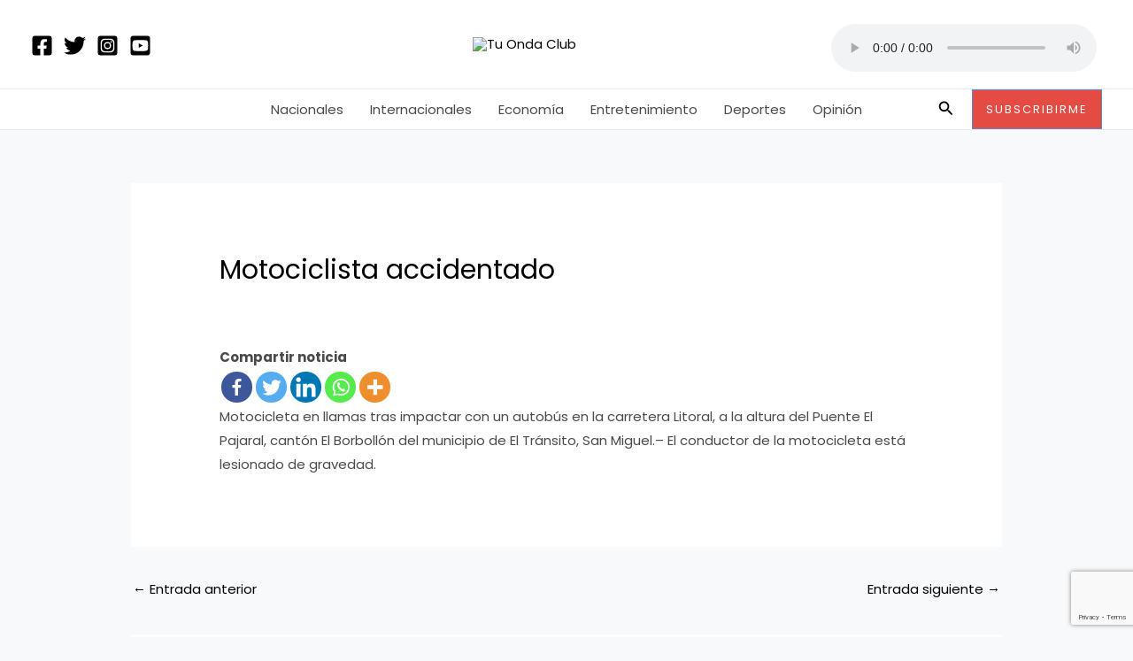

--- FILE ---
content_type: text/html; charset=utf-8
request_url: https://www.google.com/recaptcha/api2/anchor?ar=1&k=6Ld8fs8kAAAAAHrZ2K0KtjHjoGfR9s_c4FXuxINh&co=aHR0cDovL3R1b25kYWNsdWIuY29tOjgw&hl=en&v=PoyoqOPhxBO7pBk68S4YbpHZ&theme=light&size=normal&anchor-ms=20000&execute-ms=30000&cb=up271ngilsp3
body_size: 49697
content:
<!DOCTYPE HTML><html dir="ltr" lang="en"><head><meta http-equiv="Content-Type" content="text/html; charset=UTF-8">
<meta http-equiv="X-UA-Compatible" content="IE=edge">
<title>reCAPTCHA</title>
<style type="text/css">
/* cyrillic-ext */
@font-face {
  font-family: 'Roboto';
  font-style: normal;
  font-weight: 400;
  font-stretch: 100%;
  src: url(//fonts.gstatic.com/s/roboto/v48/KFO7CnqEu92Fr1ME7kSn66aGLdTylUAMa3GUBHMdazTgWw.woff2) format('woff2');
  unicode-range: U+0460-052F, U+1C80-1C8A, U+20B4, U+2DE0-2DFF, U+A640-A69F, U+FE2E-FE2F;
}
/* cyrillic */
@font-face {
  font-family: 'Roboto';
  font-style: normal;
  font-weight: 400;
  font-stretch: 100%;
  src: url(//fonts.gstatic.com/s/roboto/v48/KFO7CnqEu92Fr1ME7kSn66aGLdTylUAMa3iUBHMdazTgWw.woff2) format('woff2');
  unicode-range: U+0301, U+0400-045F, U+0490-0491, U+04B0-04B1, U+2116;
}
/* greek-ext */
@font-face {
  font-family: 'Roboto';
  font-style: normal;
  font-weight: 400;
  font-stretch: 100%;
  src: url(//fonts.gstatic.com/s/roboto/v48/KFO7CnqEu92Fr1ME7kSn66aGLdTylUAMa3CUBHMdazTgWw.woff2) format('woff2');
  unicode-range: U+1F00-1FFF;
}
/* greek */
@font-face {
  font-family: 'Roboto';
  font-style: normal;
  font-weight: 400;
  font-stretch: 100%;
  src: url(//fonts.gstatic.com/s/roboto/v48/KFO7CnqEu92Fr1ME7kSn66aGLdTylUAMa3-UBHMdazTgWw.woff2) format('woff2');
  unicode-range: U+0370-0377, U+037A-037F, U+0384-038A, U+038C, U+038E-03A1, U+03A3-03FF;
}
/* math */
@font-face {
  font-family: 'Roboto';
  font-style: normal;
  font-weight: 400;
  font-stretch: 100%;
  src: url(//fonts.gstatic.com/s/roboto/v48/KFO7CnqEu92Fr1ME7kSn66aGLdTylUAMawCUBHMdazTgWw.woff2) format('woff2');
  unicode-range: U+0302-0303, U+0305, U+0307-0308, U+0310, U+0312, U+0315, U+031A, U+0326-0327, U+032C, U+032F-0330, U+0332-0333, U+0338, U+033A, U+0346, U+034D, U+0391-03A1, U+03A3-03A9, U+03B1-03C9, U+03D1, U+03D5-03D6, U+03F0-03F1, U+03F4-03F5, U+2016-2017, U+2034-2038, U+203C, U+2040, U+2043, U+2047, U+2050, U+2057, U+205F, U+2070-2071, U+2074-208E, U+2090-209C, U+20D0-20DC, U+20E1, U+20E5-20EF, U+2100-2112, U+2114-2115, U+2117-2121, U+2123-214F, U+2190, U+2192, U+2194-21AE, U+21B0-21E5, U+21F1-21F2, U+21F4-2211, U+2213-2214, U+2216-22FF, U+2308-230B, U+2310, U+2319, U+231C-2321, U+2336-237A, U+237C, U+2395, U+239B-23B7, U+23D0, U+23DC-23E1, U+2474-2475, U+25AF, U+25B3, U+25B7, U+25BD, U+25C1, U+25CA, U+25CC, U+25FB, U+266D-266F, U+27C0-27FF, U+2900-2AFF, U+2B0E-2B11, U+2B30-2B4C, U+2BFE, U+3030, U+FF5B, U+FF5D, U+1D400-1D7FF, U+1EE00-1EEFF;
}
/* symbols */
@font-face {
  font-family: 'Roboto';
  font-style: normal;
  font-weight: 400;
  font-stretch: 100%;
  src: url(//fonts.gstatic.com/s/roboto/v48/KFO7CnqEu92Fr1ME7kSn66aGLdTylUAMaxKUBHMdazTgWw.woff2) format('woff2');
  unicode-range: U+0001-000C, U+000E-001F, U+007F-009F, U+20DD-20E0, U+20E2-20E4, U+2150-218F, U+2190, U+2192, U+2194-2199, U+21AF, U+21E6-21F0, U+21F3, U+2218-2219, U+2299, U+22C4-22C6, U+2300-243F, U+2440-244A, U+2460-24FF, U+25A0-27BF, U+2800-28FF, U+2921-2922, U+2981, U+29BF, U+29EB, U+2B00-2BFF, U+4DC0-4DFF, U+FFF9-FFFB, U+10140-1018E, U+10190-1019C, U+101A0, U+101D0-101FD, U+102E0-102FB, U+10E60-10E7E, U+1D2C0-1D2D3, U+1D2E0-1D37F, U+1F000-1F0FF, U+1F100-1F1AD, U+1F1E6-1F1FF, U+1F30D-1F30F, U+1F315, U+1F31C, U+1F31E, U+1F320-1F32C, U+1F336, U+1F378, U+1F37D, U+1F382, U+1F393-1F39F, U+1F3A7-1F3A8, U+1F3AC-1F3AF, U+1F3C2, U+1F3C4-1F3C6, U+1F3CA-1F3CE, U+1F3D4-1F3E0, U+1F3ED, U+1F3F1-1F3F3, U+1F3F5-1F3F7, U+1F408, U+1F415, U+1F41F, U+1F426, U+1F43F, U+1F441-1F442, U+1F444, U+1F446-1F449, U+1F44C-1F44E, U+1F453, U+1F46A, U+1F47D, U+1F4A3, U+1F4B0, U+1F4B3, U+1F4B9, U+1F4BB, U+1F4BF, U+1F4C8-1F4CB, U+1F4D6, U+1F4DA, U+1F4DF, U+1F4E3-1F4E6, U+1F4EA-1F4ED, U+1F4F7, U+1F4F9-1F4FB, U+1F4FD-1F4FE, U+1F503, U+1F507-1F50B, U+1F50D, U+1F512-1F513, U+1F53E-1F54A, U+1F54F-1F5FA, U+1F610, U+1F650-1F67F, U+1F687, U+1F68D, U+1F691, U+1F694, U+1F698, U+1F6AD, U+1F6B2, U+1F6B9-1F6BA, U+1F6BC, U+1F6C6-1F6CF, U+1F6D3-1F6D7, U+1F6E0-1F6EA, U+1F6F0-1F6F3, U+1F6F7-1F6FC, U+1F700-1F7FF, U+1F800-1F80B, U+1F810-1F847, U+1F850-1F859, U+1F860-1F887, U+1F890-1F8AD, U+1F8B0-1F8BB, U+1F8C0-1F8C1, U+1F900-1F90B, U+1F93B, U+1F946, U+1F984, U+1F996, U+1F9E9, U+1FA00-1FA6F, U+1FA70-1FA7C, U+1FA80-1FA89, U+1FA8F-1FAC6, U+1FACE-1FADC, U+1FADF-1FAE9, U+1FAF0-1FAF8, U+1FB00-1FBFF;
}
/* vietnamese */
@font-face {
  font-family: 'Roboto';
  font-style: normal;
  font-weight: 400;
  font-stretch: 100%;
  src: url(//fonts.gstatic.com/s/roboto/v48/KFO7CnqEu92Fr1ME7kSn66aGLdTylUAMa3OUBHMdazTgWw.woff2) format('woff2');
  unicode-range: U+0102-0103, U+0110-0111, U+0128-0129, U+0168-0169, U+01A0-01A1, U+01AF-01B0, U+0300-0301, U+0303-0304, U+0308-0309, U+0323, U+0329, U+1EA0-1EF9, U+20AB;
}
/* latin-ext */
@font-face {
  font-family: 'Roboto';
  font-style: normal;
  font-weight: 400;
  font-stretch: 100%;
  src: url(//fonts.gstatic.com/s/roboto/v48/KFO7CnqEu92Fr1ME7kSn66aGLdTylUAMa3KUBHMdazTgWw.woff2) format('woff2');
  unicode-range: U+0100-02BA, U+02BD-02C5, U+02C7-02CC, U+02CE-02D7, U+02DD-02FF, U+0304, U+0308, U+0329, U+1D00-1DBF, U+1E00-1E9F, U+1EF2-1EFF, U+2020, U+20A0-20AB, U+20AD-20C0, U+2113, U+2C60-2C7F, U+A720-A7FF;
}
/* latin */
@font-face {
  font-family: 'Roboto';
  font-style: normal;
  font-weight: 400;
  font-stretch: 100%;
  src: url(//fonts.gstatic.com/s/roboto/v48/KFO7CnqEu92Fr1ME7kSn66aGLdTylUAMa3yUBHMdazQ.woff2) format('woff2');
  unicode-range: U+0000-00FF, U+0131, U+0152-0153, U+02BB-02BC, U+02C6, U+02DA, U+02DC, U+0304, U+0308, U+0329, U+2000-206F, U+20AC, U+2122, U+2191, U+2193, U+2212, U+2215, U+FEFF, U+FFFD;
}
/* cyrillic-ext */
@font-face {
  font-family: 'Roboto';
  font-style: normal;
  font-weight: 500;
  font-stretch: 100%;
  src: url(//fonts.gstatic.com/s/roboto/v48/KFO7CnqEu92Fr1ME7kSn66aGLdTylUAMa3GUBHMdazTgWw.woff2) format('woff2');
  unicode-range: U+0460-052F, U+1C80-1C8A, U+20B4, U+2DE0-2DFF, U+A640-A69F, U+FE2E-FE2F;
}
/* cyrillic */
@font-face {
  font-family: 'Roboto';
  font-style: normal;
  font-weight: 500;
  font-stretch: 100%;
  src: url(//fonts.gstatic.com/s/roboto/v48/KFO7CnqEu92Fr1ME7kSn66aGLdTylUAMa3iUBHMdazTgWw.woff2) format('woff2');
  unicode-range: U+0301, U+0400-045F, U+0490-0491, U+04B0-04B1, U+2116;
}
/* greek-ext */
@font-face {
  font-family: 'Roboto';
  font-style: normal;
  font-weight: 500;
  font-stretch: 100%;
  src: url(//fonts.gstatic.com/s/roboto/v48/KFO7CnqEu92Fr1ME7kSn66aGLdTylUAMa3CUBHMdazTgWw.woff2) format('woff2');
  unicode-range: U+1F00-1FFF;
}
/* greek */
@font-face {
  font-family: 'Roboto';
  font-style: normal;
  font-weight: 500;
  font-stretch: 100%;
  src: url(//fonts.gstatic.com/s/roboto/v48/KFO7CnqEu92Fr1ME7kSn66aGLdTylUAMa3-UBHMdazTgWw.woff2) format('woff2');
  unicode-range: U+0370-0377, U+037A-037F, U+0384-038A, U+038C, U+038E-03A1, U+03A3-03FF;
}
/* math */
@font-face {
  font-family: 'Roboto';
  font-style: normal;
  font-weight: 500;
  font-stretch: 100%;
  src: url(//fonts.gstatic.com/s/roboto/v48/KFO7CnqEu92Fr1ME7kSn66aGLdTylUAMawCUBHMdazTgWw.woff2) format('woff2');
  unicode-range: U+0302-0303, U+0305, U+0307-0308, U+0310, U+0312, U+0315, U+031A, U+0326-0327, U+032C, U+032F-0330, U+0332-0333, U+0338, U+033A, U+0346, U+034D, U+0391-03A1, U+03A3-03A9, U+03B1-03C9, U+03D1, U+03D5-03D6, U+03F0-03F1, U+03F4-03F5, U+2016-2017, U+2034-2038, U+203C, U+2040, U+2043, U+2047, U+2050, U+2057, U+205F, U+2070-2071, U+2074-208E, U+2090-209C, U+20D0-20DC, U+20E1, U+20E5-20EF, U+2100-2112, U+2114-2115, U+2117-2121, U+2123-214F, U+2190, U+2192, U+2194-21AE, U+21B0-21E5, U+21F1-21F2, U+21F4-2211, U+2213-2214, U+2216-22FF, U+2308-230B, U+2310, U+2319, U+231C-2321, U+2336-237A, U+237C, U+2395, U+239B-23B7, U+23D0, U+23DC-23E1, U+2474-2475, U+25AF, U+25B3, U+25B7, U+25BD, U+25C1, U+25CA, U+25CC, U+25FB, U+266D-266F, U+27C0-27FF, U+2900-2AFF, U+2B0E-2B11, U+2B30-2B4C, U+2BFE, U+3030, U+FF5B, U+FF5D, U+1D400-1D7FF, U+1EE00-1EEFF;
}
/* symbols */
@font-face {
  font-family: 'Roboto';
  font-style: normal;
  font-weight: 500;
  font-stretch: 100%;
  src: url(//fonts.gstatic.com/s/roboto/v48/KFO7CnqEu92Fr1ME7kSn66aGLdTylUAMaxKUBHMdazTgWw.woff2) format('woff2');
  unicode-range: U+0001-000C, U+000E-001F, U+007F-009F, U+20DD-20E0, U+20E2-20E4, U+2150-218F, U+2190, U+2192, U+2194-2199, U+21AF, U+21E6-21F0, U+21F3, U+2218-2219, U+2299, U+22C4-22C6, U+2300-243F, U+2440-244A, U+2460-24FF, U+25A0-27BF, U+2800-28FF, U+2921-2922, U+2981, U+29BF, U+29EB, U+2B00-2BFF, U+4DC0-4DFF, U+FFF9-FFFB, U+10140-1018E, U+10190-1019C, U+101A0, U+101D0-101FD, U+102E0-102FB, U+10E60-10E7E, U+1D2C0-1D2D3, U+1D2E0-1D37F, U+1F000-1F0FF, U+1F100-1F1AD, U+1F1E6-1F1FF, U+1F30D-1F30F, U+1F315, U+1F31C, U+1F31E, U+1F320-1F32C, U+1F336, U+1F378, U+1F37D, U+1F382, U+1F393-1F39F, U+1F3A7-1F3A8, U+1F3AC-1F3AF, U+1F3C2, U+1F3C4-1F3C6, U+1F3CA-1F3CE, U+1F3D4-1F3E0, U+1F3ED, U+1F3F1-1F3F3, U+1F3F5-1F3F7, U+1F408, U+1F415, U+1F41F, U+1F426, U+1F43F, U+1F441-1F442, U+1F444, U+1F446-1F449, U+1F44C-1F44E, U+1F453, U+1F46A, U+1F47D, U+1F4A3, U+1F4B0, U+1F4B3, U+1F4B9, U+1F4BB, U+1F4BF, U+1F4C8-1F4CB, U+1F4D6, U+1F4DA, U+1F4DF, U+1F4E3-1F4E6, U+1F4EA-1F4ED, U+1F4F7, U+1F4F9-1F4FB, U+1F4FD-1F4FE, U+1F503, U+1F507-1F50B, U+1F50D, U+1F512-1F513, U+1F53E-1F54A, U+1F54F-1F5FA, U+1F610, U+1F650-1F67F, U+1F687, U+1F68D, U+1F691, U+1F694, U+1F698, U+1F6AD, U+1F6B2, U+1F6B9-1F6BA, U+1F6BC, U+1F6C6-1F6CF, U+1F6D3-1F6D7, U+1F6E0-1F6EA, U+1F6F0-1F6F3, U+1F6F7-1F6FC, U+1F700-1F7FF, U+1F800-1F80B, U+1F810-1F847, U+1F850-1F859, U+1F860-1F887, U+1F890-1F8AD, U+1F8B0-1F8BB, U+1F8C0-1F8C1, U+1F900-1F90B, U+1F93B, U+1F946, U+1F984, U+1F996, U+1F9E9, U+1FA00-1FA6F, U+1FA70-1FA7C, U+1FA80-1FA89, U+1FA8F-1FAC6, U+1FACE-1FADC, U+1FADF-1FAE9, U+1FAF0-1FAF8, U+1FB00-1FBFF;
}
/* vietnamese */
@font-face {
  font-family: 'Roboto';
  font-style: normal;
  font-weight: 500;
  font-stretch: 100%;
  src: url(//fonts.gstatic.com/s/roboto/v48/KFO7CnqEu92Fr1ME7kSn66aGLdTylUAMa3OUBHMdazTgWw.woff2) format('woff2');
  unicode-range: U+0102-0103, U+0110-0111, U+0128-0129, U+0168-0169, U+01A0-01A1, U+01AF-01B0, U+0300-0301, U+0303-0304, U+0308-0309, U+0323, U+0329, U+1EA0-1EF9, U+20AB;
}
/* latin-ext */
@font-face {
  font-family: 'Roboto';
  font-style: normal;
  font-weight: 500;
  font-stretch: 100%;
  src: url(//fonts.gstatic.com/s/roboto/v48/KFO7CnqEu92Fr1ME7kSn66aGLdTylUAMa3KUBHMdazTgWw.woff2) format('woff2');
  unicode-range: U+0100-02BA, U+02BD-02C5, U+02C7-02CC, U+02CE-02D7, U+02DD-02FF, U+0304, U+0308, U+0329, U+1D00-1DBF, U+1E00-1E9F, U+1EF2-1EFF, U+2020, U+20A0-20AB, U+20AD-20C0, U+2113, U+2C60-2C7F, U+A720-A7FF;
}
/* latin */
@font-face {
  font-family: 'Roboto';
  font-style: normal;
  font-weight: 500;
  font-stretch: 100%;
  src: url(//fonts.gstatic.com/s/roboto/v48/KFO7CnqEu92Fr1ME7kSn66aGLdTylUAMa3yUBHMdazQ.woff2) format('woff2');
  unicode-range: U+0000-00FF, U+0131, U+0152-0153, U+02BB-02BC, U+02C6, U+02DA, U+02DC, U+0304, U+0308, U+0329, U+2000-206F, U+20AC, U+2122, U+2191, U+2193, U+2212, U+2215, U+FEFF, U+FFFD;
}
/* cyrillic-ext */
@font-face {
  font-family: 'Roboto';
  font-style: normal;
  font-weight: 900;
  font-stretch: 100%;
  src: url(//fonts.gstatic.com/s/roboto/v48/KFO7CnqEu92Fr1ME7kSn66aGLdTylUAMa3GUBHMdazTgWw.woff2) format('woff2');
  unicode-range: U+0460-052F, U+1C80-1C8A, U+20B4, U+2DE0-2DFF, U+A640-A69F, U+FE2E-FE2F;
}
/* cyrillic */
@font-face {
  font-family: 'Roboto';
  font-style: normal;
  font-weight: 900;
  font-stretch: 100%;
  src: url(//fonts.gstatic.com/s/roboto/v48/KFO7CnqEu92Fr1ME7kSn66aGLdTylUAMa3iUBHMdazTgWw.woff2) format('woff2');
  unicode-range: U+0301, U+0400-045F, U+0490-0491, U+04B0-04B1, U+2116;
}
/* greek-ext */
@font-face {
  font-family: 'Roboto';
  font-style: normal;
  font-weight: 900;
  font-stretch: 100%;
  src: url(//fonts.gstatic.com/s/roboto/v48/KFO7CnqEu92Fr1ME7kSn66aGLdTylUAMa3CUBHMdazTgWw.woff2) format('woff2');
  unicode-range: U+1F00-1FFF;
}
/* greek */
@font-face {
  font-family: 'Roboto';
  font-style: normal;
  font-weight: 900;
  font-stretch: 100%;
  src: url(//fonts.gstatic.com/s/roboto/v48/KFO7CnqEu92Fr1ME7kSn66aGLdTylUAMa3-UBHMdazTgWw.woff2) format('woff2');
  unicode-range: U+0370-0377, U+037A-037F, U+0384-038A, U+038C, U+038E-03A1, U+03A3-03FF;
}
/* math */
@font-face {
  font-family: 'Roboto';
  font-style: normal;
  font-weight: 900;
  font-stretch: 100%;
  src: url(//fonts.gstatic.com/s/roboto/v48/KFO7CnqEu92Fr1ME7kSn66aGLdTylUAMawCUBHMdazTgWw.woff2) format('woff2');
  unicode-range: U+0302-0303, U+0305, U+0307-0308, U+0310, U+0312, U+0315, U+031A, U+0326-0327, U+032C, U+032F-0330, U+0332-0333, U+0338, U+033A, U+0346, U+034D, U+0391-03A1, U+03A3-03A9, U+03B1-03C9, U+03D1, U+03D5-03D6, U+03F0-03F1, U+03F4-03F5, U+2016-2017, U+2034-2038, U+203C, U+2040, U+2043, U+2047, U+2050, U+2057, U+205F, U+2070-2071, U+2074-208E, U+2090-209C, U+20D0-20DC, U+20E1, U+20E5-20EF, U+2100-2112, U+2114-2115, U+2117-2121, U+2123-214F, U+2190, U+2192, U+2194-21AE, U+21B0-21E5, U+21F1-21F2, U+21F4-2211, U+2213-2214, U+2216-22FF, U+2308-230B, U+2310, U+2319, U+231C-2321, U+2336-237A, U+237C, U+2395, U+239B-23B7, U+23D0, U+23DC-23E1, U+2474-2475, U+25AF, U+25B3, U+25B7, U+25BD, U+25C1, U+25CA, U+25CC, U+25FB, U+266D-266F, U+27C0-27FF, U+2900-2AFF, U+2B0E-2B11, U+2B30-2B4C, U+2BFE, U+3030, U+FF5B, U+FF5D, U+1D400-1D7FF, U+1EE00-1EEFF;
}
/* symbols */
@font-face {
  font-family: 'Roboto';
  font-style: normal;
  font-weight: 900;
  font-stretch: 100%;
  src: url(//fonts.gstatic.com/s/roboto/v48/KFO7CnqEu92Fr1ME7kSn66aGLdTylUAMaxKUBHMdazTgWw.woff2) format('woff2');
  unicode-range: U+0001-000C, U+000E-001F, U+007F-009F, U+20DD-20E0, U+20E2-20E4, U+2150-218F, U+2190, U+2192, U+2194-2199, U+21AF, U+21E6-21F0, U+21F3, U+2218-2219, U+2299, U+22C4-22C6, U+2300-243F, U+2440-244A, U+2460-24FF, U+25A0-27BF, U+2800-28FF, U+2921-2922, U+2981, U+29BF, U+29EB, U+2B00-2BFF, U+4DC0-4DFF, U+FFF9-FFFB, U+10140-1018E, U+10190-1019C, U+101A0, U+101D0-101FD, U+102E0-102FB, U+10E60-10E7E, U+1D2C0-1D2D3, U+1D2E0-1D37F, U+1F000-1F0FF, U+1F100-1F1AD, U+1F1E6-1F1FF, U+1F30D-1F30F, U+1F315, U+1F31C, U+1F31E, U+1F320-1F32C, U+1F336, U+1F378, U+1F37D, U+1F382, U+1F393-1F39F, U+1F3A7-1F3A8, U+1F3AC-1F3AF, U+1F3C2, U+1F3C4-1F3C6, U+1F3CA-1F3CE, U+1F3D4-1F3E0, U+1F3ED, U+1F3F1-1F3F3, U+1F3F5-1F3F7, U+1F408, U+1F415, U+1F41F, U+1F426, U+1F43F, U+1F441-1F442, U+1F444, U+1F446-1F449, U+1F44C-1F44E, U+1F453, U+1F46A, U+1F47D, U+1F4A3, U+1F4B0, U+1F4B3, U+1F4B9, U+1F4BB, U+1F4BF, U+1F4C8-1F4CB, U+1F4D6, U+1F4DA, U+1F4DF, U+1F4E3-1F4E6, U+1F4EA-1F4ED, U+1F4F7, U+1F4F9-1F4FB, U+1F4FD-1F4FE, U+1F503, U+1F507-1F50B, U+1F50D, U+1F512-1F513, U+1F53E-1F54A, U+1F54F-1F5FA, U+1F610, U+1F650-1F67F, U+1F687, U+1F68D, U+1F691, U+1F694, U+1F698, U+1F6AD, U+1F6B2, U+1F6B9-1F6BA, U+1F6BC, U+1F6C6-1F6CF, U+1F6D3-1F6D7, U+1F6E0-1F6EA, U+1F6F0-1F6F3, U+1F6F7-1F6FC, U+1F700-1F7FF, U+1F800-1F80B, U+1F810-1F847, U+1F850-1F859, U+1F860-1F887, U+1F890-1F8AD, U+1F8B0-1F8BB, U+1F8C0-1F8C1, U+1F900-1F90B, U+1F93B, U+1F946, U+1F984, U+1F996, U+1F9E9, U+1FA00-1FA6F, U+1FA70-1FA7C, U+1FA80-1FA89, U+1FA8F-1FAC6, U+1FACE-1FADC, U+1FADF-1FAE9, U+1FAF0-1FAF8, U+1FB00-1FBFF;
}
/* vietnamese */
@font-face {
  font-family: 'Roboto';
  font-style: normal;
  font-weight: 900;
  font-stretch: 100%;
  src: url(//fonts.gstatic.com/s/roboto/v48/KFO7CnqEu92Fr1ME7kSn66aGLdTylUAMa3OUBHMdazTgWw.woff2) format('woff2');
  unicode-range: U+0102-0103, U+0110-0111, U+0128-0129, U+0168-0169, U+01A0-01A1, U+01AF-01B0, U+0300-0301, U+0303-0304, U+0308-0309, U+0323, U+0329, U+1EA0-1EF9, U+20AB;
}
/* latin-ext */
@font-face {
  font-family: 'Roboto';
  font-style: normal;
  font-weight: 900;
  font-stretch: 100%;
  src: url(//fonts.gstatic.com/s/roboto/v48/KFO7CnqEu92Fr1ME7kSn66aGLdTylUAMa3KUBHMdazTgWw.woff2) format('woff2');
  unicode-range: U+0100-02BA, U+02BD-02C5, U+02C7-02CC, U+02CE-02D7, U+02DD-02FF, U+0304, U+0308, U+0329, U+1D00-1DBF, U+1E00-1E9F, U+1EF2-1EFF, U+2020, U+20A0-20AB, U+20AD-20C0, U+2113, U+2C60-2C7F, U+A720-A7FF;
}
/* latin */
@font-face {
  font-family: 'Roboto';
  font-style: normal;
  font-weight: 900;
  font-stretch: 100%;
  src: url(//fonts.gstatic.com/s/roboto/v48/KFO7CnqEu92Fr1ME7kSn66aGLdTylUAMa3yUBHMdazQ.woff2) format('woff2');
  unicode-range: U+0000-00FF, U+0131, U+0152-0153, U+02BB-02BC, U+02C6, U+02DA, U+02DC, U+0304, U+0308, U+0329, U+2000-206F, U+20AC, U+2122, U+2191, U+2193, U+2212, U+2215, U+FEFF, U+FFFD;
}

</style>
<link rel="stylesheet" type="text/css" href="https://www.gstatic.com/recaptcha/releases/PoyoqOPhxBO7pBk68S4YbpHZ/styles__ltr.css">
<script nonce="SJOrbY_JkZTMtG6Vijk5bw" type="text/javascript">window['__recaptcha_api'] = 'https://www.google.com/recaptcha/api2/';</script>
<script type="text/javascript" src="https://www.gstatic.com/recaptcha/releases/PoyoqOPhxBO7pBk68S4YbpHZ/recaptcha__en.js" nonce="SJOrbY_JkZTMtG6Vijk5bw">
      
    </script></head>
<body><div id="rc-anchor-alert" class="rc-anchor-alert"></div>
<input type="hidden" id="recaptcha-token" value="[base64]">
<script type="text/javascript" nonce="SJOrbY_JkZTMtG6Vijk5bw">
      recaptcha.anchor.Main.init("[\x22ainput\x22,[\x22bgdata\x22,\x22\x22,\[base64]/[base64]/MjU1Ong/[base64]/[base64]/[base64]/[base64]/[base64]/[base64]/[base64]/[base64]/[base64]/[base64]/[base64]/[base64]/[base64]/[base64]/[base64]\\u003d\x22,\[base64]\\u003d\x22,\[base64]/CocO/[base64]/DrxFNwpvClgzCpBLDucOKw48iSDTCucKgw7HCnxvDkMKLFcOTwqoWPMOIIG/CosKEwqvDmFzDk3h0woFvK2ciZmgnwpsUwoTCo31aPcKDw4p0ScKsw7HChsOPwoDDrQxtwrY0w6Mww4tyRB/DozUeH8KswozDiDTDiwVtAknCvcO3McOqw5vDjXzCrmlCw6cTwr/[base64]/CiRPDpjLCicKTSEjChiTCjcKvBw1OcSABYMKOw6FVwqV0Mx3DoWZWw5vClip3wpTCpjnDncONZwxxwr4KfE8Cw5xgVcKbbsKXw4dCEsOEOh7Cr15jIgHDh8OxH8KsXHIrUAjDvMO7K0jCuEbCkXXDjUw9wrbDhsO/[base64]/w4NgwopHw41ww7lnwpDCkn/CtMKaBMKbS1JJVMKAwoZdccK6fRhLSMOkQy7CpzQuwoV+QMK5GnjCj23CssO+AMK7w5fDgE7DghnDtjtVH8Odw7HCp2Z1SG3CrsOwasKAw7I3w7Vfw5TCtMK1OiU0DGFRGcKuW8ORKMOncMKiZAVXOgl0wqsuFcK/SMKUQ8Owwo/DqcO0w7MpwqbDpxk7w7AAw63CpcKyTsKxPmoQwqLCnzksdVVyJAc6w4BCZcOyw7nDrw/[base64]/DpXPCtUpAP8OHd3rDm8OLKAHCtCnDicK/EsOvwod/AAPCgznCoWtKw4nDk0DDicOgwqkIEhNzSCR9MQwjIcOlwpEBWGjDhcOlw6rDi8Orw47DqGXDhMKrw6HDs8OCw5U9eTPDl2MDw5fDs8OoDsOEw5DDsyfDgkkQw5sTwrZ6bMOFwq/[base64]/Tj4VRCoIfcKAw4vDv8O5wqzCqcOIw6JzwqFxZjHDkcKbRmvCnxxQwpddX8K7wq/CqcK9w5TDpsOiw64HwrE5w5vDrcK3D8KSwrTDm1xASkbCvcOsw6Faw6wQwo0wwr/Ckj86fTZoKHlgZsORHsOAeMKHwovCncKYQcOkw7p6wotnw4M+HhXClDk6aSnCpT7CmcKXw7DCsGNpd8Odw5/[base64]/Du1XCgzR5L296T8KRfMK8w5TCv2I7Ex7CmsKpw7bDpAPDksKiw6jCojFvw45HWsOIJw9LX8OwfMO4w63CjTnCp3QFBnPDncKyQWJDcXA/w7/DpMOkTcOXw6hCwpsSE01lYsKoecKuw6DDkMK0KcKjwp0/woLDmXHDicOaw5jDil49w6M9wrLDgsKKB1QOF8OcKMKAccO/wp8lw6kJFXrDmDMrDcO2w5oHw4PDizvCpFHDsSTCrMKIwpLDlMOQOhkNf8KQw7fCqsOswozDuMOudXPCiG7Dn8O3SMKNw7RXwoTCtcO8wq5fwr9TWD8vw5PCnMO2L8KZw4ACwqbCjn/Crz/Dp8O9wqvDgcKPecOMw7g1w6vChcOmwqAzwpfDpgTCvzTDjn9LwqLCrmTCmgBAbsKoaMO1w5Z/[base64]/DvsKUDcOcB8OqUcOAw6rDmj3Cj8Ofw4tEw6lSwr/[base64]/EcKfw43DuwTDihUhw5nDkkLDhnHCn8O9w6vCjzQxfHTCq8KTwr5+wrBzAsKBFEnCvMKfwrLDpR0WM3TDmMOjw7hWEkHCtMOnwqZCw6/Dr8OQfnJkS8Kmw7FIwrHDiMKme8Khw5PCh8K9w4Jsd2ZHwrzCkxHChcKAwqrCvsKJK8O2woXCszIlw4LCjyUFwp3CoCkkw7Qvwp3ChUk3wq4bwp3CjsOFSzzDqF/CmhbCph8Rw6/DlFPDuCzDq0XDp8Otw4vCv0AGSsOLwo3DqhpNwo7DqEDCpy/Dk8KJZcOBQ3/ClsOQw6PDnj3Dlzd9w4N0wqTCssOoLcK/[base64]/DpsKhw57CknoZX8O5Q8KXIzPDsCPDnWDDlMOodi3Dty9FwqFfw7jCqMKqBnFHwqMyw4HChnzDiHvDiRTDusOHcBjCs0MbFm8Vw6JBw6bCo8OyIyB+wphlcEo1OQ8BFGDDgsKSwr/DqljDunFNFT8ewqnCqUXDrgXCpMKXG0LDiMKMThnDpMK8EiwjKTtpCFpsPQzDlS9Mw7VvwrMQKMOOdMKzwqDDvx5gGcO6YjjCqsKswoHCicKrwofDnsO0wo/DkAHDt8KULcKewqkVw73CqkXDrXXDvX0rw59wb8O1JHXDnsKcwrhLRcKuLkLCv1Ahw7jDq8KcRsKvwoNOXcOPwpJmVMObw4QXEsKcHcOjZyVow5DCvCDDtsKQGMKuwrTDvMODwoVow5rCjGnCm8OMwpTCll7DmMKVwqNxwpjDkx5Fw7pIAWHCo8OGwqPCoh0/dMO9ZsKHHwJcB33DjcKBw5zChMKiwpdawo7DgMOcFDktwrrCmmrCm8KZw6omFMKTwpLDscKfLSHDp8KYU0TCgSQEwp7Dpjshw4pOwogMw5kiw47CncOEGcK3w4tVbRcnc8Ozw4xUwoAQfGRyHg3Dh2/[base64]/DscOvwqEDw7nCqcKDwqnDjMKLHcKrw4gNS01mVMK8DFPCpHnCozLDosOjJg8iw7ggw48gw5vCswZ5w4zCq8KgwqQDGcO8wrHDrT0wwpRhFHrCj34Yw71JEi1XWCvDuS5LJmREw4hOw7Jsw7/CkcOkw7zDuX3DmB9ew4fClk4SfTfCn8OnVxkqw7Z4cgPCvMO+woDDrWXDk8OfwpFyw6LDs8OXE8KQw78tw47DucOBZ8K0DcKiw4PCmDXCtcOiIcKHw5Naw64zasOgw5oGwrYHwrDDnijDmmzDqQpCRMK8asKqE8KWw74pSWsECcK7aRLCmwtMKcOwwrNDODw0w6/DnXHDs8OIccOQw5jCtkXChsOGwq7CpEwFwoTCrjvDtcKkw6lyVcOOLcOQw5fDrjt6GcOYw6UVAcKGw7dowqY/egxPwr7DkcOIwpofaMO7w7LCvAFBY8OMw6U/K8KpwrQPB8OiwrvCv2vCgsKWR8OWLm/CqBU/w4nCj2DDmU8qw5pdRghvdBhxw5ZXPhB2w7LDpiF5F8OjasKaJQFpMjzDt8Kew7lSwrjDtzhDwqrDsyAoS8KZeMOjN1zCjDDDtMKRI8OYwofDgcOlWMKEZ8K/Lit4w61zwprCrCpWKsO9wqAqwpvCocK5ORXDpMOowpl+D3rCti1xwpTDnRfDvsOAOMO1WcOSccOfKgXDg00PIcKwTsOPw6zDq3JbCsOQwoZ2ECjCv8O7wqjCgMOoSWQ1wrTCh1HDtgQFw6MCw65swpHCshIcw4AtwrBvw5DCn8KswrNZCSpWMmkxDUbDpH/[base64]/GGzDssK2wpRAwowjwqDDvsKWw58dwpJfwrjDrsKDw6PCnhDDu8OhWDBtRHNfwot4wpBrX8ORw4bDnEceGjrDmcKHwpJGwrUyQsKWw79xUyvCng91wqUwworClCLChTw7w5DCvHHCgW7DusOGwq5/[base64]/GQ/DgsOCw5LCuX/Dr8KiwqPDixfCpMKnWsOfJDBpEQDDtADCl8OGbcOeBcK2WGNTFzhsw4wxw4HCi8K3bMOMCcKnwrsjRy4twqtqLyXDkCFXdVHCiTrCiMO5wq3DlMO5w6N/[base64]/[base64]/Cl8KWTV3DqFgKwpNewrFUNXPCpcOYwptjRHR/[base64]/woEow7TCjATCgwdRNcKpwozCpsK2w7fDpMOjw4XDicKbw5jCmsK2w6Ngw7NADMOkR8KSw4Fnw6PDqAJTd1wZMMOJOTxrU8K8PTzDm2JiSXdywoDCnsODw7HCvsK+N8O3fcKBcCRDw5Zdwr/CvFcETcKvf3nDvlDCrMKtJ27Ci8KWBMOAfidtb8OtZ8O/C3jDvgEnwr0uwpQ4GMOSw43ClMOAw5/[base64]/OsOXwrTDpTt3wqrCk24ZF2PDrcOcdHx1Sw0Mwol1woBsVcK3KcKhTwhbACjDk8OVYBM2wpwqw7hhCMOpdno8w5PDiylKw7nCmXdAwq3ChMKSbwNwekU6PyM1wozCs8OgwpICwpzDp1TDp8KAAMKEDnHDnMKcXsK2wqHCriXCg8OsR8KdSmvChz/DscOyMXHCpyTDpMKMD8KwKGY8Y1t5H3fClsKFwo8vwqpMEw94w6LCgsK5w5fDocKew7/ClTEPDMOjHjfDli5Xw6HDg8KcRMOlwqHCuhbDqcKzw7dIPcKGw7TDp8K4aXsab8ORwrzDoGVcc1tXw5PDiMOMw6gWeQPCssKxw6DDlsKlwqjCgG8Jw7t9w5PDlhLDq8OEZXBSenwYw6JfYMK/w4gqdVjDssOCw5jDqQ0tF8O8e8Ocw4EHw45RK8KpG3vDgHcxfMOrw7tcw4InGyB/wr8kNlXCmjPDmcKHw75MFMKHRUTDoMOJw4LCvBnCrsOdw5jCu8O5VsO/OlDCqcKhw7nCohoGYzjDoG7DhTvCp8K7c2hOUcKNYcO2Nmx6JzAywqgbSQ/CrUZaK0RBDcO+XiPCl8OmwrnDrg0cAsO9eiDCvzjDk8KyBU5mwplNGXrCu2Ydw5/DihrDq8KsRynCgMObw4EwMMOqAMK4THXCkiEsw5/DmD/CicOnw7LDqMKEBUN9wrQJw7MpBcKiCMK4wqnCr3oHw5PDuS5Ww7DDoBnClh0iwrg/ScOpR8KxwqQODhbDnTMdcsKACGrCpcKtw61ywp1gwrZ9wp/DnMKuwpDCmVPDtCwcXcOZEV1qW2TDhUxtwpbCmzDCpcOwDzoUw4MdHEFaw6zCj8OpO2/[base64]/wq9KOlQYwrEmwqPCv8KowrLDkBx9JsOYwprCh2Ngw4nCocOVasKMVHfCkXLDin7Cq8OWWwXDnMKvcMObw5gYDxQWNxTDscO4GTvCi3gQGhlmJFzCg2fDnMK/PMOwe8K+e1jCoWvCtBTCsUxdw7twYsOEGcOFwpfDikoWenHCr8K3ahpbw7Qvwqcnw6kOSy0xwpcLGn3ChwPCimtuwp7CoMKvwpxIw7/Ds8OjUnQvV8K+eMOlwoRzQcO7woZpCHtmw7fChTQ8QcOYWMKKBcOKwoBTQMKuw4/DuhQCHS4zWMOmGcKUw74KOGTDt04rJ8OIwpXDs3fDqRFEwoPDqCbCk8K4w6nDmAksXmVdSsOWwrwITcKLwq/CqcKBwpnDiBYUw699fHBbN8Ouw6nCnl80IMK+wrHCrHA8AEbCtx4QWMObLsKtbz3DmMOuYcKcwqQcw57DtRnDkkh6JgVPBSnDscOWNUfDpMK0KMKCNiFnEsKawqhBUMKNw7Ngw5fDgz/[base64]/[base64]/[base64]/ViPCrg5Mw53CiwNKw77CgQ3Cu3tgwoUbVjc7w48GwqUnG3XCsyJFXcOtwowSwq3DtMOzGcO4SMOSw6bDkMO4AXZCw7rCkMKIw4VxwpfCtn3Cg8Krw7JUw4obw6HDpMOyw6Mweh/[base64]/ClwzCiGTDqsObZMK/ScOaw59hCMKbOMKVw5oSw7/DvxBHw7YzP8OQw4PDrMOYeMKpJsOTRwDClMKKRcOswpZuw7VcJU8ScsKSwqPCu2XDkkDDv1LDn8O0wqIvwo54wpzDtHRbCQN3w55/Ly/CjzNDVxvCl0rCtUhpWi41OwzCi8OaP8KccMOhw7DDryfDucKqQ8Ocw5lVJsOwTE3DocKFBUk8OMKaFxTDv8K8WGHDlcKnw4/[base64]/[base64]/AsKwKjjDpcK3dRJ0dcOVRzzDk8KHY8OoEAJlMcOGHlkqwrrDvjE9V8KgwqEdw73CnsORwpDCsMK+w53CkT3Cm2PCu8KcCQ0XagAiwqHCl23Ds2PCnyjDqsKfwoIUw4ADw6leGEp/cjjClGwzw6kuwplKw5XDvSPDgQjDmcKhFBF6w7nDv8OKw4nDnALCucKWUcONw5Fkw6AHQhpZUsKTw67DtMOdwoXCpcKsFMO/SD7Cilx3wr/[base64]/[base64]/[base64]/GSknw5DCgsKGwpzDg0HCs8OaN8Kew6cDKsOew6VBdkrCs8OqwobCjyHCnMKjEMKDw6nDoUjCkMKCwqwow4fCjxJgXCUNcsOnwrsAw5HCqMO6XsKewpPCucKYwpHCjsOnE3gIEsKaL8KsU15ZEknCqnBlwrcfClLDo8K2SsOyb8K2w6QAw7TCt2REwoXCjsK/bcO6JBrDrsO5wr9lLwDCkcKvdWt5wqlUacOBw7kYw7PChgbCjy/Chx7DoMOzPcKew6XDkybDi8OTwo/DilViLMKbJMK6w4XDtGPDjMKIeMKzw6DCiMKDAlUBwpPCi1nDjxfDsmE5XcOmc0xePsKow7PDusK6X2rCjS7DrQLCgMKQw7h2wpcTOcOyw5vDtsO3w5MHwp9kIcOBdXVAwrJwcmTDuMKLD8O1w5vDjXtMF1vClxvDrcK8w6bCksOxw7/DuAUow7zDpWTCjcK3w4M8wofDshoOesOcMMO2w7zDv8OSBQXDr3Fxw6LDpsOBwodlwp/[base64]/[base64]/Duh7DusKid8OswqzDnRk5QD3CvgLDnXTCoBQLdh7CmsOpwo03w7HDv8KrUTrCkwIPG0TDisK+wpzDkQjDlsKEBy/Do8KWGWJtw6pLw7LDmcKfaGXClsO3aBpEd8O/HSzDnx/Ds8K0H3rDqG00EsKXwprChsK8UcOpw4HCrSRGwrxswqxuEj7DlMOgFsKuwr15OU1oHwZ+BMKlKT1lfAvDvH15MAhZwqTCrDDCkMKwwo/[base64]/FBvCiWBmwrTDtcKKDjrDvcKGEwt7HcOZw7/DrcO9w6LChg/CtsO2KVLDmMKDw4IXwpHCsR3ChcOjEcOMw6ADD0wwworCnR5obBzDjwYZUxAIw4Jdw6rDhsOGwrEJEx4QNysGw47DgEDCt1I0LMKZKyTDnsKoXiHDjCLDhMK7aRt/f8Kmw57Dv0Utw5XCucOSdsKWw6rCu8O7w7t/[base64]/[base64]/[base64]/UTzDpsOqw4HCn8OfQXfDosO/bj58fV/Duk9AwpbCtcKyQcOfXMO6w43DshrCnEBww6DDhcKcJTrDvn8sWxTCsQAJKBIST2rCs3RVwrg+w5ceaSVBwrJ0GsKuYsOKD8OowrHCp8KBwoDCv3zCtCluw6l3w4kAemPCoQ/DuUE+TcOJwqEmBSDCsMKKOsKqc8KMHsKrMMOWwprDiWLCiA7CoHM2RMKyTMO/[base64]/DoSl7wpJCw5JsQyTCqTY8PcOdEzYYVSTDkMKzwpDCkkTCnsOYw5VbA8KOAsKgwpMWw7DDt8KXbcKWwrhMw40Fw49Ic3vDgBdFwpcFw5o/wrfDl8OhLsOnwr/CkjQiw6YkQsO7HFrCmxN7w6IzIU00w5TCtlZkUsK4ZMOzWsKnS8KhMlvCjiTDkcOFO8KkJQ3CiVzDlMKuUcORwqhMG8Kka8KQw7/[base64]/Cl8Obwrh+woPCqU/Cj8OkGDjCh8Osw6Vqw6FBwo/[base64]/CpsOGecKXUcOlHcKqU1vDs3ZVwq3Dm0dhVgbCu8OFHENEPsONBMKow7RzbW/[base64]/wrYcwqjDtlkaXQshw4ZxwpxvEgF/bsOCwrjCqcO+w6zCnw3CnBomcMKFccOYEcKpw4DCgsOVey/[base64]/[base64]/[base64]/wr9pw6ERWsOnFMOoEMOpw6LCkMKowofDrkEKw7jDuGgeOcOCb8KJe8KKXsOBGxRQBsOWw5zDj8K+w47DhMK0Pm12a8KmZVFpwq7DkMKpwqXCrcKiJ8OtSxh0ZFUyb2MBXMKbYsOKwp/CmMKmw7stw6rCmsK+woZ/OMKLZMKQW8O7w60Jw6HCosOlwrrDiMOCwrEQO0nDuW/CmsOFZ1jCuMKhwonDsDnDulLCtcKPwqtCCsOTecO+w4DCigjDqhFkwoXDuMKwTsO3w6rDg8Ocw75hBcOzw5fDuMOTKcKow4RxYcKINCPDhsKqwonCuWgHw53DjMKBfFnDk0TDuMKVw6drw4QAEsKRw5deVMOXYxnCoMKqAg/CqFLCmCZJQsKZYEnDsg/Cmm7CriDDhELDlDlRb8KyEcKDwoPDv8O2w57DglXCnW/Cm0/ClsKiw5Q6PA/[base64]/NHdPw59RwrIMw6NuwoBzwqbDsSTDl8OwFcKQw5Vzw7rCssKudcKqw67DjytBSQzDpCrCgcKEGsKTH8OFGCxFw5QGwojDjV0iwrLDv2YVR8O7dEvCpMOtK8OwdntKSsOVw5gSw6cLw7zDgwXDvgBnwoY0Y0LDnsOHw5bDrMKcwrc1dXs5w6dpw43Dn8OQw4p4w7cFwo/Cnmhhw7I9w5N0woo1w6R2wr/[base64]/ClMKJw5PDoSAww4vChMKWcHnDhsKlw6PDjMK6w7XClW3DlMKveMOVSsK1wrTCoMKTw5zCt8KIwo7ClcKawpFYUzYdwoHCiEHCrCVpRcKnVMKEwrfCqsOsw4g0wp3CvcKCw68ETSBGDzQNwrxOw4LChMOAbsKTEyPCtMKFwoXDsMO9JsO3ecOIAMKwXMKbe0/DmD3CqxDDkFLDgcKEDz/DoGjDucKbwpcEw4/DnyBgwo/DicKCRcKkYF0XDFg1woJPV8KGwrvDoiVHB8KlwrUBw5cSOVzCi3lBVW4VDTDCjntiOTXDhyrDjX8Yw4DDjDdsw5bCs8KPbnhFw6HCm8K3w4V/w4hZw6cyfsO+wqXDrgbDnUHCrl0Zw6/Dn0zDosKPwrsewokfRcKiwrDCvMOZwrF1w5pDw77DuRvDmDVBQhHCt8Orw4fCgsK1KsOdw63Dln/DhsOWTMKlAyAhw6HDtsOOFV8FVcKwZGwgwpUowoYtwroTCcOiMVjDssKBw5YrEsKnVzdiw6cjwrXCvDlHZcKjLw7CpMOZalHCnsOOMkddwqBMw6kfZsKSw7HCpsOtAsOvfTZYw4/DnMOHw6sDHcKiwqsMw5fDhiF/ecO9eyvDjsO3USvDjXHCsnnCoMKqwr/CrcKYJgXCo8O+DQgCwrACDz11w78kFWTCgBXDpzgra8O3WcKPwrDDukvDqMOww7LDhEPDpGLDskTCi8K0w5h1w6RCAlk0PcKVwojDrTjCrsOPwpnChx1UE2EBSDbDrE9Yw77Dkht8wpFANUfCisKYw5XDm8OGYWTCoxHCvsKqE8KjPT93wpTDlsKBw5/[base64]/DpcKxw5YGwqV3JizCn17CigjDs0nCpFhswq0JABoyMHU5w48wQcOdwozDpB7CoMOoH3TCmAjCjCXCpn1RR0A8fRcuw4t8F8OjS8Ofwp1dWkvCvsKKw57DjwLCvsO3TAESNDbDosOMwrI/[base64]/DtMOlw5PClMOww7d2wrpQBQjDpBLCsmHCi8OCwo/CiQ4HK8KfwoLDu0hXLDHCrHgowqc5OcKFQHxwaXTDjHNCw4Nwwo/DgyDDoHIQwqJdKFHCknLDkMOSwr56UnHDlcK/wo7CnMO/w7YZY8OnYhvDjMOVFyxMw5E1VTdCRcOwDMKpPUHDsTp9enTCqzdkw6lYN0LDoMOnJsOWwoLDh3TCqMKww53CsMKTFAEpwpDCpsKtwqhPwq14CsKrNcOzKMOUw5JvwqbDhxzCtcOEMz/Cm03CvsKHSBjDuMOtYcO8w7DCqcOtwpcAw7tUJFLDqcO6fgU6worDhhrDqAPDm1UyTil3wq7CpU4sLD/DnHbCisKedgV8w7d9DAE+eMOaa8K7DWTCunrDqMO1w604wo5rdkVsw4syw7/CiDvCmEknMMOQD345wrtubsKcF8Onw7TDrSsRwrVPwp7DmEPCvFLDgMOaG2HCiA/Cn39uw44JW3LDrsKrwpFxS8OPw43CiXDCmHHDnxcqfsKKQcOZKMKUHAYBXCR4wrMswpnDmw0qR8ONwoHDtsKIwrBPTsKKEcKkw6oqw70XIsK+woLDpSbDpBbCq8O/Li/CmcKSNcKbwoLCsHA8JmbDqAzCmsOMwotSAcOJL8Kewqpzw55/UlbCs8O+FMOcJw11wqfDqHplwqdhFm3DnhRAwr0hwrN3w6RWfCbCiHXCoMOPwqbDp8Omwr/Cs27CvcODwqoTw7lHw4Ega8KfesKTe8KUTX7CksOtw67CkhnCjMK8w50dw7/CqHfCmsKpwqLDscOYwp/[base64]/DtkvDu8OgIykodhYawo/DtGEow5zCusOZw5g9wojDu8OHWGQNw5RCwpB9XsKFCVTCi3/DtMKTIHtVAFbCl8KoIyrDr2QNw4ogw6QdBBAwIUbDpMKnYmHCrcKQYcKOQcOdwoBCccK4cVZDw7XDt2zDvgofw6MzaAJEw5dVwoTDvnPDmSs2JmBZw5vCtMKgw4Ehw4g4FMKowpsqwovCj8OKw6zDh1LDssOHw7PCuGZSKRnCncONw7dPWMO7w7hnw4/Cs3J7w4ZdVAtYNcOBwrNGwo/Co8OCw6lgdcKsHsOVaMO0L3Jdw4VTw4/CjcOKw5TCj07CnG5NSkMew6nCvR83w6F1K8KrwoNzQMO8ahh8QFUzTsKQw7zCjwcpHMKQwpFhZMKNXcKCwobCgF40w6HDrcKEwolLwo45V8O2w4/CuArCvsK/wqvDuMOoWcK0ASHDoBvCoGXClsKNwpPDscKiw48Xwrhtw6rDrUDDp8OAwrDCpw3DucKILx0Pw4IpwplwX8K7w6UZI8KawrfDunHDqSDDviUkw4lswpfDohfCiMKicMOJwq/[base64]/Cix9mw47CpsKIeUBVw440w6I9wqF1wqoBNMKyw4poAzcaRUnCrhQ7EUUgw4rCjFhaE0DDgiXDk8KkB8OKalbCmWJUOsKywpHCpDEJwqjCny/CqcKybsK9NGYSV8KUwr8Ow7IAccOlXsOpJgXDn8KXDk4mwp3ChUhVLcOUw5TCnsOKw5LDgMOyw7QRw7w6wqR1w787wpHCrQVBw7FGFBvDrMO7VsO6w4p1w7/DmGVdw5l5wrrDgUbCqGfCp8KtwoYHOMOLIcKCOw/CqsKVdcK/w75pw7XCgx91wr0iKWfDiD97w4ACGxlfXmjCssKtwoLDgsOdeioDwpzCsm8GS8O0BzJUw5tQw5HCkVzCs1HDrlrCpcOSwpQQw69Kwr/CgMK6asOWZjLCrsKmwrMJw7tIw6Vdw7ZPw5AIwoVEw4d+FlxGw749C3AxAz/CtEYFw7DDv8KCw4jCmsKzW8OcK8OQw61AwoZ4fW3CiSIlbHQbw5XDpggZw7nDlMKzw6I4SiJawrDCvMKzV2rCtMKdBsOmESXDs0tIKzbDsMOIal5cPMKyMEjDosKoKcKUIibDmlM+w5HDr8O0GcOOwrDDiinCssKxFGjCrkdFw5dOwpJKwqd/dsOqL1sHXBZFw4UkBgzDscKfZMOawqbCg8K+wphWPhzDlkHDgwN4ZxLDkcOrHsKXwoMresKhNcKLZcKYwpYdTxcSdgXChcOFw7QwwpnCkMKTwoZzwqB8w5hOH8Kxw4sbbcKNw5V/KT7DsD9gLzDCk33CrgMEw5vCjRXDlMK6w77ChDcyEMKxWEE8XMOaQcOFwqfDiMKAw4wlw4bClsOqV2vDsnRLwqTDr1BhY8KWwrhWwrjCnXDCgFZ5WiMfw5rCncOfw4VKwpElw7HDqMOpHg7DjsKlwrsnwrktEcODQwDCtcO1wpPCssONwrzDgzMKwr/[base64]/[base64]/DksKrLAUADMOECnc1woBhw7VSPsOHw7LDhA4nwqUZLUHDjT7Dn8O7w7IlPcOdZ8OmwpUGejHCo8K8wq/DrsOMw7jCkcK/JGLCvsKEBsKyw7QbewVmJArDk8K6w6vDjMOYw4bDjix5MXNPGAfCncKXU8K2VMK9w7XCj8ObwqUTT8OSdsKow6/DhcONwpXCviQXJsKLFQ8CNcK8w60VZcOGC8KywoTCg8OjeiUzazXCu8O+JsK6ChhuXnTDh8KtDk9GY20SwqYxw4ssH8O4wrxqw53DtTlsYkPCtMKFw5F8wr0cdFQpw6XDlcOOD8KhSWDDpcOYw6/CncKKw4/Cn8KvwoHChQ/Dn8KzwrUawqDClcKTOnrCtAtxbsKswrjDmMO5wqE6w61NTMOhw5FxB8O2b8K8wobDuzYOwq3DlsO5UMOIwrtYWkUQwroww7/Cg8Ouw7jCozjClMKndgbDv8KxwofCrV9Iw61fwoMxUsKZw7ZRwp/CqVpqWSdHw5LDr1rDrSE1wpgmw7vDjcK3K8O/[base64]/DlMKsKsOSw54uw4DCq8KWLsOtL8KxIVNdwqhJCsOtw60yw6/DkAjCn8K7CsOIw7nCpzjCp2TCmsKiPyZHwq0PUwnCtU/ChDPCh8K4EghgwofDvmfCscODwr3DucKvLikheMOEwo7CkXrCssKQJzoCw6YzwovDmHvDngtjBMOLw4zChMOEAnzDscKcZjfDi8OBYyDCo8OLbUbCnmkab8KvSMOnwp/CicKewrDDsEjCncKpwrBVR8OVwo1xwrXCulTCtyPDqcOKGUzCkAjChMOVBFbDq8OGw5vCj2lhIsObUA7CkcKMacKXVMOjw5c4wr11wqbDlcKZwozCisKywqotwo3Dk8ORwo/DqnXDnFNpDgJrZ3B6w7dUO8OPwpd9wo7DpVEjKGjCtH4LwqIZwrkjw4jDojDCoV8Zw6rCljoCw53DrTzDijZBw61Jw7Uxw5cQYmvCtsKLdMOqwrrDr8OEwo5zwotCUD4pfxNwd3/Crj8eW8Opw5TCrRZlMQLDrSAGScKpw6DDoMKRacOGw4Jgw7Iuwr3CowQnw6hWPTRKeD0SE8OZCcOewoBNwqPDt8KTw7dOA8KOwppbTcOewpooZQYJwrdGw5nCrMOkCsOiw6HDpcOnw4zCvsOBXBwHOS7DkjtXFMOxwrPDkinDryzDkTzCn8O3wqs2Dz/DuG3DmsKASsOgw6Udw4cNw7jCoMOqw4BDTT7Cqzd1dgUgwo/DmMK0U8KHw4nCnXt8w7YRNynCi8OjUsOabMO1SsK1w5fCoENtw7XCuMKQwrhhwrbCh37CtcKrdsO6wrttwrLChHfDhkAOGgvDmMKtwoV+CmfCkF3Dp8Kfan/DkCwvBRDCrn3Ch8OPw6dkRC9EVcO8w6bCkGtQworCt8Ogw6g4wpFnw5IKwqlhBMOcwpnDicOCw60LSQFLV8OPcFzCqMOlUcKrwqhtw74Jw6gNdw88wqnCnMORw7/Dt1I9w5t/wqpow6Y2wqPCn07CvyjCqcKLTVbCr8OOeVPDqsKDGVDDhMOoRW5yW1Jqwr3DvhE+wrMpw7FKw5Iow5ZxQhLCoHUMLsOjw6bCj8OMYcKXSRHDu1lpw7kjwrTCqcOTcWN/wonDnMKUGV/Dn8Kxw4TCk0LDrMKzwqYmNsKow4trOQjDrsKVw4nDtjvDiHDDi8OEWnDDmcOfRybDk8K+w4oewrrCgTRowobCnHbDhRzDp8O9w63Dj1wCw6TDrsK+wrbDkFjDpMKww4XDoMOEd8KPEzRIHMOjXRVDCgZ8w6V3w7/[base64]/CrGLCtcOlIcKKw4MUOQclfMOOw6BSN07DtMOBC8Oaw6zDh2p3fi7CsScHwolow5XCsCXCqTshwqfDvcKiw6oJwq/CmUIDIcO5W0IYwpdXTsKjYgfCk8KRJi/DnFMhwrtPasKAecOPw6tsL8KAemLDqXFPwqI3wrYtCRhGD8KJTcKjwr93VsK8GcO7N1MFwpDDsi3CkMKIwoxJcWM/NUwSw4bDn8Krw7rCgsKuCWTDu1wyVsKqw6ARIsOMw67CuEhzw5HCnMK3My51wroeWsOWKcOBwplVEE/DjG5eRcO8AU7Cq8K+HMKnQHHCg3nCqcO1aS0Kw6VAwpTCjArCgVLCr2vCmcOJwqzCuMKQFsOxw5hsL8Ofw7U7wrk1TcOCNhXCjFh9wp/DocKZw53Cr2TCgGbCtTRbGMOETcKILzXDtsOtw49Pw6IGVRLCrD/DucKGwpvCtsKiwozDuMKBw7TCq3LDjTAiBDPCogY0w4fDhMOZPWIsPFx0w6LCmMKcw5x3acOxTcO0LloFwpHDgcO5wqrCt8KdeBjCh8KIw4JZw5/CgxctAcK4w6dtIEbDtsO4TcO8P1fCoEgHVxx6TMOwWMKowqUtGsOIw4/CtzRDw5bCiMOXw5TDhcKCw67Ci8K4McKfR8OSwrt5V8K4wphZDcOtworChcKyRcKaw5IWK8OswoxiwrjCksKoKcKWBVXDmzAuJMKywoEJwoZTw4BDw5l+wo/ChghzVsKtGMOtw5wewrLDkMOuE8KOSRbDusKJw4LDhMO0wqokO8OYwrbCuD4eRMK6wrAhWVxLf8O6w4tCDDNVwpc/wpdqwoPDpcKxw6Zow6plwo7CpyITfsK/w7vCt8Klw6DDkwbCucKBL0YFw6kicMKowrRUCWvDjhTDpWcDwqLDjynDvFzCi8K9QsOMwp1mwqLClkzCpWPDvcO9Ly/DpsOLRsKZw5jDgnBuJ2nCp8OUZ27CqHd7w7zCp8K2VVPDpMOHwoZAwqsHPsKjB8KpfirCnXLCizA2w5tBZGzCj8KSw43CscOzw7zCosO7w5wtw6hAwqzCtsOlwrnDmcKswr0ow7nDhg3Co20nworDtMO9wq/DjMKqwrzCgcOtOG3CjcOpd2YgE8KHNsKKEg3CmsKrw7Z8w5HCo8OOwpbDlQp6R8KiAsKzwpDCqcK7FTnCpQZSw43DmMK+w67Dr8Kpwo0bw7EtwpbDuMOOw5PDocKHJMKreBjDs8KdDsOdDXPChMKcGE7DicOnA3bDg8KOQsK7esKQwr8Kw68Pwoxgwq/DvRnCpcOTEsKQw7LDpQXDpD04TS3CikMcXX3DuXzCuhnDqGPDhMKTwrRnw7LCqcKHwp93w5d4RS8Qw5UgPsO5N8OYB8OSwpFew5ITw6LCsizDqsKkRcKmw5vCk8Omw4x8aX/CtwfCgcO+w6bDvz0ZRSdBw5AqAMKIwqdsd8Onw6NowoRKecOxGidkwo/DkcK0L8OZw65lbSbCpl3CghbCqywzeTrDtizDlMOXMl44w6w7wo7CjUlbfxU5FsKoOS/CocOSQMO6w5JiZcOfwokrw4TDnMKWw6dcwolOw70zYsOCw44LLEfCi3ldwpIMw4fCisOeIxY1UMOSSwjDiFTCvSF9Bxc5wphSwrLChwHDuyXDl1xrwo7CtnjDlmNBwo8uwrjClTTDscKxw6A/[base64]/CrcOHIzHCl8OMwo0Iw6zDkFhFw71eEcK/dsKTwrLDgMKSIRxYw7bDnRM3VyZwQcKmw5sJT8ORwqvCi3LDrRV+XcKfGEnCv8O2w4nDoMOuwqnDj312Q1giSS1ZGMKYw7gEWn7DqcKAXsK6YSXDkg/[base64]/Dj8ObNMKbwr7DrsKiVsOWwp7Cmwl1cXUkcibCuMOTw4tPN8OcLRZOw6DDl2zDpwzDm30JZcK7w7UCUsKUwq80w4vDisO9KCbDg8OyfWnClnbCjMOdJ8Oxw4/[base64]/DjlnCgSt3YsKfGcKQLV3DlCfCjQ59L8OJw7bCtsO6wqE3ZsOjWMOXw6DCr8OpdGXDh8Kawpglwqwbw63CiMOSMETCicKZVMKrwpfCvsOOwr8CwrBhWjfDn8OHSErDl0rDs0Q7MV1ifsKTwrbDtUIUPX/DvcO7B8O6EcKSEDgfFnczV1LChnbDuMOpw5nCpcKtw69jw43DmAbClBLCvwLDsMOpw4nClMOnwoY+wosrPjtWdXFRw57CmWTDvivDkQXCsMKLYA1sQHRIwoQBwrBxXsKCw75QfH7Di8KRw4jCqsK6TcKAbsKew7/Cl8OnwqvDkSDDjsOXw77DpMOtHnAsw43CoMOrwoTCgTJqw4HCgMKQw47ClTJQw5odI8KvDzzCucKZw5gjQ8OVElvDoUFpJUREOMKKw5tKMg3DljTCgiZ1HExIThLDrMK1wozCo1/CjCVoSQJiwqgiPC9vwrHClcOSwpRWw4kiw4fDvsOgw7YDw40hw73CkBXCvmPDnMKewo3CuSbCiF3Cg8KHwo0cwpAZwpRYNcOCwqLDkDMWecKWw44CUcOAPsKvQsKEaRIuNMO0OsO5Wg48clcUw7Fqw4LCkSo5QcO4WHwpw6FpfF/DuCnDoMOVw7sfwpDDqcOxwqTCuVDCvBk0wqYwfcOZwppUw5/DuMKbGcKXw53CnCUiw5cnM8KQw4kPYVg5w7LDpcODIMKfw5QWbiPCn8OCQsOlw5TCvsOHw7B+TMOnwrbCpMK+V8KXREbDhsO/wrbDoBrDmxTCvsKCwozCosOvd8OQwpbCi8O/ImHCkEnDhiXDo8Okw5kdwr3DiRV/w5lBwq8PF8KGwpbDtz7Dg8KLYMKjFhQFCcKQNVbCvsOSQmZwbcKac8KJw69tw4zCmhh/RsKHwpg0cz/Dn8KYw7bCnsKUwqZ/w7PCsQZrXMKRw7kzISTDl8OZS8KPwrbCr8OBbsOCMsOAwokQEGc1wqzCsSUiFsK+wrzCvBdHW8KOwow1wpUYWm8gw7VzYWQ2wpI2woAHc0F2w4vDmMKvwqw+w7w2Uh3Dm8KAPCHDksOUHMOjwqDCgz4lBcO9wrV/[base64]/CgsKWwpdWwrHCg8Oww6BpwobCi8OAwqDDmBhPwrXCtCHDhcKMEU3CsB3DnCTCgCNmKsKzJ17DgBBsw5pVw4J/woDCsmUUw51RwqrDnsKVw5hFwpzDrcKoHih4fcKrc8OOLsKOwoTCmUvCtzDCvHsTwq/CjBXDs2UoYcOTw5XCrMKjw7rCucOVw57CqsObScKgwqrDlnHDqzfDsMOzFsKuMsK9Ay1zw5zDtEPCs8OcLMOtMcKsYnp2ccO6e8KwcVLDv11AHsK2w7vDgsOEw77Cpk4Fw6Aww5kQw51bwpjDmhPDtggiw6PDrxTCh8OVXBwnw4BSwrkCwqUVPsKLwrwxGcOsw70\\u003d\x22],null,[\x22conf\x22,null,\x226Ld8fs8kAAAAAHrZ2K0KtjHjoGfR9s_c4FXuxINh\x22,0,null,null,null,1,[21,125,63,73,95,87,41,43,42,83,102,105,109,121],[1017145,420],0,null,null,null,null,0,null,0,null,700,1,null,0,\[base64]/76lBhnEnQkZnOKMAhnM8xEZ\x22,0,0,null,null,1,null,0,0,null,null,null,0],\x22http://tuondaclub.com:80\x22,null,[1,1,1],null,null,null,0,3600,[\x22https://www.google.com/intl/en/policies/privacy/\x22,\x22https://www.google.com/intl/en/policies/terms/\x22],\x22jWhSqY/NfOTPfA9AYnK/Fn1wACicL3Ep68rn7dUHlg8\\u003d\x22,0,0,null,1,1768971847642,0,0,[244,36,94,72,128],null,[45,70,206,57,247],\x22RC-DrzSYQanLjvDcw\x22,null,null,null,null,null,\x220dAFcWeA4wtBEGqSNdXOc5b7m8mbuKrCBa5G-MZQ8K0ads8nVLMbdMke5lCkGeWky-lMP6aElDVPd5BVDHoCxYzQ3GxH-XWRBuNg\x22,1769054647256]");
    </script></body></html>

--- FILE ---
content_type: text/html; charset=utf-8
request_url: https://www.google.com/recaptcha/api2/anchor?ar=1&k=6Ld8fs8kAAAAAHrZ2K0KtjHjoGfR9s_c4FXuxINh&co=aHR0cDovL3R1b25kYWNsdWIuY29tOjgw&hl=en&v=PoyoqOPhxBO7pBk68S4YbpHZ&size=invisible&anchor-ms=20000&execute-ms=30000&cb=ddn7ozrq12ut
body_size: 49272
content:
<!DOCTYPE HTML><html dir="ltr" lang="en"><head><meta http-equiv="Content-Type" content="text/html; charset=UTF-8">
<meta http-equiv="X-UA-Compatible" content="IE=edge">
<title>reCAPTCHA</title>
<style type="text/css">
/* cyrillic-ext */
@font-face {
  font-family: 'Roboto';
  font-style: normal;
  font-weight: 400;
  font-stretch: 100%;
  src: url(//fonts.gstatic.com/s/roboto/v48/KFO7CnqEu92Fr1ME7kSn66aGLdTylUAMa3GUBHMdazTgWw.woff2) format('woff2');
  unicode-range: U+0460-052F, U+1C80-1C8A, U+20B4, U+2DE0-2DFF, U+A640-A69F, U+FE2E-FE2F;
}
/* cyrillic */
@font-face {
  font-family: 'Roboto';
  font-style: normal;
  font-weight: 400;
  font-stretch: 100%;
  src: url(//fonts.gstatic.com/s/roboto/v48/KFO7CnqEu92Fr1ME7kSn66aGLdTylUAMa3iUBHMdazTgWw.woff2) format('woff2');
  unicode-range: U+0301, U+0400-045F, U+0490-0491, U+04B0-04B1, U+2116;
}
/* greek-ext */
@font-face {
  font-family: 'Roboto';
  font-style: normal;
  font-weight: 400;
  font-stretch: 100%;
  src: url(//fonts.gstatic.com/s/roboto/v48/KFO7CnqEu92Fr1ME7kSn66aGLdTylUAMa3CUBHMdazTgWw.woff2) format('woff2');
  unicode-range: U+1F00-1FFF;
}
/* greek */
@font-face {
  font-family: 'Roboto';
  font-style: normal;
  font-weight: 400;
  font-stretch: 100%;
  src: url(//fonts.gstatic.com/s/roboto/v48/KFO7CnqEu92Fr1ME7kSn66aGLdTylUAMa3-UBHMdazTgWw.woff2) format('woff2');
  unicode-range: U+0370-0377, U+037A-037F, U+0384-038A, U+038C, U+038E-03A1, U+03A3-03FF;
}
/* math */
@font-face {
  font-family: 'Roboto';
  font-style: normal;
  font-weight: 400;
  font-stretch: 100%;
  src: url(//fonts.gstatic.com/s/roboto/v48/KFO7CnqEu92Fr1ME7kSn66aGLdTylUAMawCUBHMdazTgWw.woff2) format('woff2');
  unicode-range: U+0302-0303, U+0305, U+0307-0308, U+0310, U+0312, U+0315, U+031A, U+0326-0327, U+032C, U+032F-0330, U+0332-0333, U+0338, U+033A, U+0346, U+034D, U+0391-03A1, U+03A3-03A9, U+03B1-03C9, U+03D1, U+03D5-03D6, U+03F0-03F1, U+03F4-03F5, U+2016-2017, U+2034-2038, U+203C, U+2040, U+2043, U+2047, U+2050, U+2057, U+205F, U+2070-2071, U+2074-208E, U+2090-209C, U+20D0-20DC, U+20E1, U+20E5-20EF, U+2100-2112, U+2114-2115, U+2117-2121, U+2123-214F, U+2190, U+2192, U+2194-21AE, U+21B0-21E5, U+21F1-21F2, U+21F4-2211, U+2213-2214, U+2216-22FF, U+2308-230B, U+2310, U+2319, U+231C-2321, U+2336-237A, U+237C, U+2395, U+239B-23B7, U+23D0, U+23DC-23E1, U+2474-2475, U+25AF, U+25B3, U+25B7, U+25BD, U+25C1, U+25CA, U+25CC, U+25FB, U+266D-266F, U+27C0-27FF, U+2900-2AFF, U+2B0E-2B11, U+2B30-2B4C, U+2BFE, U+3030, U+FF5B, U+FF5D, U+1D400-1D7FF, U+1EE00-1EEFF;
}
/* symbols */
@font-face {
  font-family: 'Roboto';
  font-style: normal;
  font-weight: 400;
  font-stretch: 100%;
  src: url(//fonts.gstatic.com/s/roboto/v48/KFO7CnqEu92Fr1ME7kSn66aGLdTylUAMaxKUBHMdazTgWw.woff2) format('woff2');
  unicode-range: U+0001-000C, U+000E-001F, U+007F-009F, U+20DD-20E0, U+20E2-20E4, U+2150-218F, U+2190, U+2192, U+2194-2199, U+21AF, U+21E6-21F0, U+21F3, U+2218-2219, U+2299, U+22C4-22C6, U+2300-243F, U+2440-244A, U+2460-24FF, U+25A0-27BF, U+2800-28FF, U+2921-2922, U+2981, U+29BF, U+29EB, U+2B00-2BFF, U+4DC0-4DFF, U+FFF9-FFFB, U+10140-1018E, U+10190-1019C, U+101A0, U+101D0-101FD, U+102E0-102FB, U+10E60-10E7E, U+1D2C0-1D2D3, U+1D2E0-1D37F, U+1F000-1F0FF, U+1F100-1F1AD, U+1F1E6-1F1FF, U+1F30D-1F30F, U+1F315, U+1F31C, U+1F31E, U+1F320-1F32C, U+1F336, U+1F378, U+1F37D, U+1F382, U+1F393-1F39F, U+1F3A7-1F3A8, U+1F3AC-1F3AF, U+1F3C2, U+1F3C4-1F3C6, U+1F3CA-1F3CE, U+1F3D4-1F3E0, U+1F3ED, U+1F3F1-1F3F3, U+1F3F5-1F3F7, U+1F408, U+1F415, U+1F41F, U+1F426, U+1F43F, U+1F441-1F442, U+1F444, U+1F446-1F449, U+1F44C-1F44E, U+1F453, U+1F46A, U+1F47D, U+1F4A3, U+1F4B0, U+1F4B3, U+1F4B9, U+1F4BB, U+1F4BF, U+1F4C8-1F4CB, U+1F4D6, U+1F4DA, U+1F4DF, U+1F4E3-1F4E6, U+1F4EA-1F4ED, U+1F4F7, U+1F4F9-1F4FB, U+1F4FD-1F4FE, U+1F503, U+1F507-1F50B, U+1F50D, U+1F512-1F513, U+1F53E-1F54A, U+1F54F-1F5FA, U+1F610, U+1F650-1F67F, U+1F687, U+1F68D, U+1F691, U+1F694, U+1F698, U+1F6AD, U+1F6B2, U+1F6B9-1F6BA, U+1F6BC, U+1F6C6-1F6CF, U+1F6D3-1F6D7, U+1F6E0-1F6EA, U+1F6F0-1F6F3, U+1F6F7-1F6FC, U+1F700-1F7FF, U+1F800-1F80B, U+1F810-1F847, U+1F850-1F859, U+1F860-1F887, U+1F890-1F8AD, U+1F8B0-1F8BB, U+1F8C0-1F8C1, U+1F900-1F90B, U+1F93B, U+1F946, U+1F984, U+1F996, U+1F9E9, U+1FA00-1FA6F, U+1FA70-1FA7C, U+1FA80-1FA89, U+1FA8F-1FAC6, U+1FACE-1FADC, U+1FADF-1FAE9, U+1FAF0-1FAF8, U+1FB00-1FBFF;
}
/* vietnamese */
@font-face {
  font-family: 'Roboto';
  font-style: normal;
  font-weight: 400;
  font-stretch: 100%;
  src: url(//fonts.gstatic.com/s/roboto/v48/KFO7CnqEu92Fr1ME7kSn66aGLdTylUAMa3OUBHMdazTgWw.woff2) format('woff2');
  unicode-range: U+0102-0103, U+0110-0111, U+0128-0129, U+0168-0169, U+01A0-01A1, U+01AF-01B0, U+0300-0301, U+0303-0304, U+0308-0309, U+0323, U+0329, U+1EA0-1EF9, U+20AB;
}
/* latin-ext */
@font-face {
  font-family: 'Roboto';
  font-style: normal;
  font-weight: 400;
  font-stretch: 100%;
  src: url(//fonts.gstatic.com/s/roboto/v48/KFO7CnqEu92Fr1ME7kSn66aGLdTylUAMa3KUBHMdazTgWw.woff2) format('woff2');
  unicode-range: U+0100-02BA, U+02BD-02C5, U+02C7-02CC, U+02CE-02D7, U+02DD-02FF, U+0304, U+0308, U+0329, U+1D00-1DBF, U+1E00-1E9F, U+1EF2-1EFF, U+2020, U+20A0-20AB, U+20AD-20C0, U+2113, U+2C60-2C7F, U+A720-A7FF;
}
/* latin */
@font-face {
  font-family: 'Roboto';
  font-style: normal;
  font-weight: 400;
  font-stretch: 100%;
  src: url(//fonts.gstatic.com/s/roboto/v48/KFO7CnqEu92Fr1ME7kSn66aGLdTylUAMa3yUBHMdazQ.woff2) format('woff2');
  unicode-range: U+0000-00FF, U+0131, U+0152-0153, U+02BB-02BC, U+02C6, U+02DA, U+02DC, U+0304, U+0308, U+0329, U+2000-206F, U+20AC, U+2122, U+2191, U+2193, U+2212, U+2215, U+FEFF, U+FFFD;
}
/* cyrillic-ext */
@font-face {
  font-family: 'Roboto';
  font-style: normal;
  font-weight: 500;
  font-stretch: 100%;
  src: url(//fonts.gstatic.com/s/roboto/v48/KFO7CnqEu92Fr1ME7kSn66aGLdTylUAMa3GUBHMdazTgWw.woff2) format('woff2');
  unicode-range: U+0460-052F, U+1C80-1C8A, U+20B4, U+2DE0-2DFF, U+A640-A69F, U+FE2E-FE2F;
}
/* cyrillic */
@font-face {
  font-family: 'Roboto';
  font-style: normal;
  font-weight: 500;
  font-stretch: 100%;
  src: url(//fonts.gstatic.com/s/roboto/v48/KFO7CnqEu92Fr1ME7kSn66aGLdTylUAMa3iUBHMdazTgWw.woff2) format('woff2');
  unicode-range: U+0301, U+0400-045F, U+0490-0491, U+04B0-04B1, U+2116;
}
/* greek-ext */
@font-face {
  font-family: 'Roboto';
  font-style: normal;
  font-weight: 500;
  font-stretch: 100%;
  src: url(//fonts.gstatic.com/s/roboto/v48/KFO7CnqEu92Fr1ME7kSn66aGLdTylUAMa3CUBHMdazTgWw.woff2) format('woff2');
  unicode-range: U+1F00-1FFF;
}
/* greek */
@font-face {
  font-family: 'Roboto';
  font-style: normal;
  font-weight: 500;
  font-stretch: 100%;
  src: url(//fonts.gstatic.com/s/roboto/v48/KFO7CnqEu92Fr1ME7kSn66aGLdTylUAMa3-UBHMdazTgWw.woff2) format('woff2');
  unicode-range: U+0370-0377, U+037A-037F, U+0384-038A, U+038C, U+038E-03A1, U+03A3-03FF;
}
/* math */
@font-face {
  font-family: 'Roboto';
  font-style: normal;
  font-weight: 500;
  font-stretch: 100%;
  src: url(//fonts.gstatic.com/s/roboto/v48/KFO7CnqEu92Fr1ME7kSn66aGLdTylUAMawCUBHMdazTgWw.woff2) format('woff2');
  unicode-range: U+0302-0303, U+0305, U+0307-0308, U+0310, U+0312, U+0315, U+031A, U+0326-0327, U+032C, U+032F-0330, U+0332-0333, U+0338, U+033A, U+0346, U+034D, U+0391-03A1, U+03A3-03A9, U+03B1-03C9, U+03D1, U+03D5-03D6, U+03F0-03F1, U+03F4-03F5, U+2016-2017, U+2034-2038, U+203C, U+2040, U+2043, U+2047, U+2050, U+2057, U+205F, U+2070-2071, U+2074-208E, U+2090-209C, U+20D0-20DC, U+20E1, U+20E5-20EF, U+2100-2112, U+2114-2115, U+2117-2121, U+2123-214F, U+2190, U+2192, U+2194-21AE, U+21B0-21E5, U+21F1-21F2, U+21F4-2211, U+2213-2214, U+2216-22FF, U+2308-230B, U+2310, U+2319, U+231C-2321, U+2336-237A, U+237C, U+2395, U+239B-23B7, U+23D0, U+23DC-23E1, U+2474-2475, U+25AF, U+25B3, U+25B7, U+25BD, U+25C1, U+25CA, U+25CC, U+25FB, U+266D-266F, U+27C0-27FF, U+2900-2AFF, U+2B0E-2B11, U+2B30-2B4C, U+2BFE, U+3030, U+FF5B, U+FF5D, U+1D400-1D7FF, U+1EE00-1EEFF;
}
/* symbols */
@font-face {
  font-family: 'Roboto';
  font-style: normal;
  font-weight: 500;
  font-stretch: 100%;
  src: url(//fonts.gstatic.com/s/roboto/v48/KFO7CnqEu92Fr1ME7kSn66aGLdTylUAMaxKUBHMdazTgWw.woff2) format('woff2');
  unicode-range: U+0001-000C, U+000E-001F, U+007F-009F, U+20DD-20E0, U+20E2-20E4, U+2150-218F, U+2190, U+2192, U+2194-2199, U+21AF, U+21E6-21F0, U+21F3, U+2218-2219, U+2299, U+22C4-22C6, U+2300-243F, U+2440-244A, U+2460-24FF, U+25A0-27BF, U+2800-28FF, U+2921-2922, U+2981, U+29BF, U+29EB, U+2B00-2BFF, U+4DC0-4DFF, U+FFF9-FFFB, U+10140-1018E, U+10190-1019C, U+101A0, U+101D0-101FD, U+102E0-102FB, U+10E60-10E7E, U+1D2C0-1D2D3, U+1D2E0-1D37F, U+1F000-1F0FF, U+1F100-1F1AD, U+1F1E6-1F1FF, U+1F30D-1F30F, U+1F315, U+1F31C, U+1F31E, U+1F320-1F32C, U+1F336, U+1F378, U+1F37D, U+1F382, U+1F393-1F39F, U+1F3A7-1F3A8, U+1F3AC-1F3AF, U+1F3C2, U+1F3C4-1F3C6, U+1F3CA-1F3CE, U+1F3D4-1F3E0, U+1F3ED, U+1F3F1-1F3F3, U+1F3F5-1F3F7, U+1F408, U+1F415, U+1F41F, U+1F426, U+1F43F, U+1F441-1F442, U+1F444, U+1F446-1F449, U+1F44C-1F44E, U+1F453, U+1F46A, U+1F47D, U+1F4A3, U+1F4B0, U+1F4B3, U+1F4B9, U+1F4BB, U+1F4BF, U+1F4C8-1F4CB, U+1F4D6, U+1F4DA, U+1F4DF, U+1F4E3-1F4E6, U+1F4EA-1F4ED, U+1F4F7, U+1F4F9-1F4FB, U+1F4FD-1F4FE, U+1F503, U+1F507-1F50B, U+1F50D, U+1F512-1F513, U+1F53E-1F54A, U+1F54F-1F5FA, U+1F610, U+1F650-1F67F, U+1F687, U+1F68D, U+1F691, U+1F694, U+1F698, U+1F6AD, U+1F6B2, U+1F6B9-1F6BA, U+1F6BC, U+1F6C6-1F6CF, U+1F6D3-1F6D7, U+1F6E0-1F6EA, U+1F6F0-1F6F3, U+1F6F7-1F6FC, U+1F700-1F7FF, U+1F800-1F80B, U+1F810-1F847, U+1F850-1F859, U+1F860-1F887, U+1F890-1F8AD, U+1F8B0-1F8BB, U+1F8C0-1F8C1, U+1F900-1F90B, U+1F93B, U+1F946, U+1F984, U+1F996, U+1F9E9, U+1FA00-1FA6F, U+1FA70-1FA7C, U+1FA80-1FA89, U+1FA8F-1FAC6, U+1FACE-1FADC, U+1FADF-1FAE9, U+1FAF0-1FAF8, U+1FB00-1FBFF;
}
/* vietnamese */
@font-face {
  font-family: 'Roboto';
  font-style: normal;
  font-weight: 500;
  font-stretch: 100%;
  src: url(//fonts.gstatic.com/s/roboto/v48/KFO7CnqEu92Fr1ME7kSn66aGLdTylUAMa3OUBHMdazTgWw.woff2) format('woff2');
  unicode-range: U+0102-0103, U+0110-0111, U+0128-0129, U+0168-0169, U+01A0-01A1, U+01AF-01B0, U+0300-0301, U+0303-0304, U+0308-0309, U+0323, U+0329, U+1EA0-1EF9, U+20AB;
}
/* latin-ext */
@font-face {
  font-family: 'Roboto';
  font-style: normal;
  font-weight: 500;
  font-stretch: 100%;
  src: url(//fonts.gstatic.com/s/roboto/v48/KFO7CnqEu92Fr1ME7kSn66aGLdTylUAMa3KUBHMdazTgWw.woff2) format('woff2');
  unicode-range: U+0100-02BA, U+02BD-02C5, U+02C7-02CC, U+02CE-02D7, U+02DD-02FF, U+0304, U+0308, U+0329, U+1D00-1DBF, U+1E00-1E9F, U+1EF2-1EFF, U+2020, U+20A0-20AB, U+20AD-20C0, U+2113, U+2C60-2C7F, U+A720-A7FF;
}
/* latin */
@font-face {
  font-family: 'Roboto';
  font-style: normal;
  font-weight: 500;
  font-stretch: 100%;
  src: url(//fonts.gstatic.com/s/roboto/v48/KFO7CnqEu92Fr1ME7kSn66aGLdTylUAMa3yUBHMdazQ.woff2) format('woff2');
  unicode-range: U+0000-00FF, U+0131, U+0152-0153, U+02BB-02BC, U+02C6, U+02DA, U+02DC, U+0304, U+0308, U+0329, U+2000-206F, U+20AC, U+2122, U+2191, U+2193, U+2212, U+2215, U+FEFF, U+FFFD;
}
/* cyrillic-ext */
@font-face {
  font-family: 'Roboto';
  font-style: normal;
  font-weight: 900;
  font-stretch: 100%;
  src: url(//fonts.gstatic.com/s/roboto/v48/KFO7CnqEu92Fr1ME7kSn66aGLdTylUAMa3GUBHMdazTgWw.woff2) format('woff2');
  unicode-range: U+0460-052F, U+1C80-1C8A, U+20B4, U+2DE0-2DFF, U+A640-A69F, U+FE2E-FE2F;
}
/* cyrillic */
@font-face {
  font-family: 'Roboto';
  font-style: normal;
  font-weight: 900;
  font-stretch: 100%;
  src: url(//fonts.gstatic.com/s/roboto/v48/KFO7CnqEu92Fr1ME7kSn66aGLdTylUAMa3iUBHMdazTgWw.woff2) format('woff2');
  unicode-range: U+0301, U+0400-045F, U+0490-0491, U+04B0-04B1, U+2116;
}
/* greek-ext */
@font-face {
  font-family: 'Roboto';
  font-style: normal;
  font-weight: 900;
  font-stretch: 100%;
  src: url(//fonts.gstatic.com/s/roboto/v48/KFO7CnqEu92Fr1ME7kSn66aGLdTylUAMa3CUBHMdazTgWw.woff2) format('woff2');
  unicode-range: U+1F00-1FFF;
}
/* greek */
@font-face {
  font-family: 'Roboto';
  font-style: normal;
  font-weight: 900;
  font-stretch: 100%;
  src: url(//fonts.gstatic.com/s/roboto/v48/KFO7CnqEu92Fr1ME7kSn66aGLdTylUAMa3-UBHMdazTgWw.woff2) format('woff2');
  unicode-range: U+0370-0377, U+037A-037F, U+0384-038A, U+038C, U+038E-03A1, U+03A3-03FF;
}
/* math */
@font-face {
  font-family: 'Roboto';
  font-style: normal;
  font-weight: 900;
  font-stretch: 100%;
  src: url(//fonts.gstatic.com/s/roboto/v48/KFO7CnqEu92Fr1ME7kSn66aGLdTylUAMawCUBHMdazTgWw.woff2) format('woff2');
  unicode-range: U+0302-0303, U+0305, U+0307-0308, U+0310, U+0312, U+0315, U+031A, U+0326-0327, U+032C, U+032F-0330, U+0332-0333, U+0338, U+033A, U+0346, U+034D, U+0391-03A1, U+03A3-03A9, U+03B1-03C9, U+03D1, U+03D5-03D6, U+03F0-03F1, U+03F4-03F5, U+2016-2017, U+2034-2038, U+203C, U+2040, U+2043, U+2047, U+2050, U+2057, U+205F, U+2070-2071, U+2074-208E, U+2090-209C, U+20D0-20DC, U+20E1, U+20E5-20EF, U+2100-2112, U+2114-2115, U+2117-2121, U+2123-214F, U+2190, U+2192, U+2194-21AE, U+21B0-21E5, U+21F1-21F2, U+21F4-2211, U+2213-2214, U+2216-22FF, U+2308-230B, U+2310, U+2319, U+231C-2321, U+2336-237A, U+237C, U+2395, U+239B-23B7, U+23D0, U+23DC-23E1, U+2474-2475, U+25AF, U+25B3, U+25B7, U+25BD, U+25C1, U+25CA, U+25CC, U+25FB, U+266D-266F, U+27C0-27FF, U+2900-2AFF, U+2B0E-2B11, U+2B30-2B4C, U+2BFE, U+3030, U+FF5B, U+FF5D, U+1D400-1D7FF, U+1EE00-1EEFF;
}
/* symbols */
@font-face {
  font-family: 'Roboto';
  font-style: normal;
  font-weight: 900;
  font-stretch: 100%;
  src: url(//fonts.gstatic.com/s/roboto/v48/KFO7CnqEu92Fr1ME7kSn66aGLdTylUAMaxKUBHMdazTgWw.woff2) format('woff2');
  unicode-range: U+0001-000C, U+000E-001F, U+007F-009F, U+20DD-20E0, U+20E2-20E4, U+2150-218F, U+2190, U+2192, U+2194-2199, U+21AF, U+21E6-21F0, U+21F3, U+2218-2219, U+2299, U+22C4-22C6, U+2300-243F, U+2440-244A, U+2460-24FF, U+25A0-27BF, U+2800-28FF, U+2921-2922, U+2981, U+29BF, U+29EB, U+2B00-2BFF, U+4DC0-4DFF, U+FFF9-FFFB, U+10140-1018E, U+10190-1019C, U+101A0, U+101D0-101FD, U+102E0-102FB, U+10E60-10E7E, U+1D2C0-1D2D3, U+1D2E0-1D37F, U+1F000-1F0FF, U+1F100-1F1AD, U+1F1E6-1F1FF, U+1F30D-1F30F, U+1F315, U+1F31C, U+1F31E, U+1F320-1F32C, U+1F336, U+1F378, U+1F37D, U+1F382, U+1F393-1F39F, U+1F3A7-1F3A8, U+1F3AC-1F3AF, U+1F3C2, U+1F3C4-1F3C6, U+1F3CA-1F3CE, U+1F3D4-1F3E0, U+1F3ED, U+1F3F1-1F3F3, U+1F3F5-1F3F7, U+1F408, U+1F415, U+1F41F, U+1F426, U+1F43F, U+1F441-1F442, U+1F444, U+1F446-1F449, U+1F44C-1F44E, U+1F453, U+1F46A, U+1F47D, U+1F4A3, U+1F4B0, U+1F4B3, U+1F4B9, U+1F4BB, U+1F4BF, U+1F4C8-1F4CB, U+1F4D6, U+1F4DA, U+1F4DF, U+1F4E3-1F4E6, U+1F4EA-1F4ED, U+1F4F7, U+1F4F9-1F4FB, U+1F4FD-1F4FE, U+1F503, U+1F507-1F50B, U+1F50D, U+1F512-1F513, U+1F53E-1F54A, U+1F54F-1F5FA, U+1F610, U+1F650-1F67F, U+1F687, U+1F68D, U+1F691, U+1F694, U+1F698, U+1F6AD, U+1F6B2, U+1F6B9-1F6BA, U+1F6BC, U+1F6C6-1F6CF, U+1F6D3-1F6D7, U+1F6E0-1F6EA, U+1F6F0-1F6F3, U+1F6F7-1F6FC, U+1F700-1F7FF, U+1F800-1F80B, U+1F810-1F847, U+1F850-1F859, U+1F860-1F887, U+1F890-1F8AD, U+1F8B0-1F8BB, U+1F8C0-1F8C1, U+1F900-1F90B, U+1F93B, U+1F946, U+1F984, U+1F996, U+1F9E9, U+1FA00-1FA6F, U+1FA70-1FA7C, U+1FA80-1FA89, U+1FA8F-1FAC6, U+1FACE-1FADC, U+1FADF-1FAE9, U+1FAF0-1FAF8, U+1FB00-1FBFF;
}
/* vietnamese */
@font-face {
  font-family: 'Roboto';
  font-style: normal;
  font-weight: 900;
  font-stretch: 100%;
  src: url(//fonts.gstatic.com/s/roboto/v48/KFO7CnqEu92Fr1ME7kSn66aGLdTylUAMa3OUBHMdazTgWw.woff2) format('woff2');
  unicode-range: U+0102-0103, U+0110-0111, U+0128-0129, U+0168-0169, U+01A0-01A1, U+01AF-01B0, U+0300-0301, U+0303-0304, U+0308-0309, U+0323, U+0329, U+1EA0-1EF9, U+20AB;
}
/* latin-ext */
@font-face {
  font-family: 'Roboto';
  font-style: normal;
  font-weight: 900;
  font-stretch: 100%;
  src: url(//fonts.gstatic.com/s/roboto/v48/KFO7CnqEu92Fr1ME7kSn66aGLdTylUAMa3KUBHMdazTgWw.woff2) format('woff2');
  unicode-range: U+0100-02BA, U+02BD-02C5, U+02C7-02CC, U+02CE-02D7, U+02DD-02FF, U+0304, U+0308, U+0329, U+1D00-1DBF, U+1E00-1E9F, U+1EF2-1EFF, U+2020, U+20A0-20AB, U+20AD-20C0, U+2113, U+2C60-2C7F, U+A720-A7FF;
}
/* latin */
@font-face {
  font-family: 'Roboto';
  font-style: normal;
  font-weight: 900;
  font-stretch: 100%;
  src: url(//fonts.gstatic.com/s/roboto/v48/KFO7CnqEu92Fr1ME7kSn66aGLdTylUAMa3yUBHMdazQ.woff2) format('woff2');
  unicode-range: U+0000-00FF, U+0131, U+0152-0153, U+02BB-02BC, U+02C6, U+02DA, U+02DC, U+0304, U+0308, U+0329, U+2000-206F, U+20AC, U+2122, U+2191, U+2193, U+2212, U+2215, U+FEFF, U+FFFD;
}

</style>
<link rel="stylesheet" type="text/css" href="https://www.gstatic.com/recaptcha/releases/PoyoqOPhxBO7pBk68S4YbpHZ/styles__ltr.css">
<script nonce="7jQvDk_0ahbv11LTZDZ7BA" type="text/javascript">window['__recaptcha_api'] = 'https://www.google.com/recaptcha/api2/';</script>
<script type="text/javascript" src="https://www.gstatic.com/recaptcha/releases/PoyoqOPhxBO7pBk68S4YbpHZ/recaptcha__en.js" nonce="7jQvDk_0ahbv11LTZDZ7BA">
      
    </script></head>
<body><div id="rc-anchor-alert" class="rc-anchor-alert"></div>
<input type="hidden" id="recaptcha-token" value="[base64]">
<script type="text/javascript" nonce="7jQvDk_0ahbv11LTZDZ7BA">
      recaptcha.anchor.Main.init("[\x22ainput\x22,[\x22bgdata\x22,\x22\x22,\[base64]/[base64]/MjU1Ong/[base64]/[base64]/[base64]/[base64]/[base64]/[base64]/[base64]/[base64]/[base64]/[base64]/[base64]/[base64]/[base64]/[base64]/[base64]\\u003d\x22,\[base64]\\u003d\x22,\x22wosEOzE0wrkOIMKMw5rCv2XDmnPCrBXCu8OKw6d1wqzDpMKnwr/[base64]/CcKse8KqVsOgwrEKZ8ONMUMgdMKjw7nCvsOzwoPCi8KAw5PCt8O0B0lXMlHChcO7B3BHTCYkVRF2w4jCosK2HxTCu8OlI3fClGZawo0Qw7nCq8Klw7dnPcO/wrModgTCmcOcw5lBLTvDq2R9w5LCqcOtw6fCtQ/DiXXDp8KZwokUw4glfBYTw7rCoAfCiMKnwrhCw7PCucOoSMOPwqVSwqxxwrrDr3/DqsObKHTDhsO6w5LDmcOEZcK2w6lTwp4eYWotLRtCHX3DhUh9wpMuw5fDjsK4w4/[base64]/[base64]/w78Qw4jCixzDmBrDlsOiw5HCvQvCmsOUwqfDvWHDrcO3wq/CnsKCwofDq1MIXsOKw4o4w5HCpMOMa1HCssODdFTDrg/[base64]/wqkawoDDvMOZw5MPwpQ9wq3DmcKOC8OeWcKXG8K0wpbCjcKnwosMRcOJGUBxw5nCm8KrQ2BUG1B0YWVPw4PDlHUoNFwvZlnDtWvDvwzCs1g/wo/Dmh8Sw5bCvw7CtcO7w5BIXTQ7McKIAR/[base64]/CkcKRw500w4Mmw43ClcO/w5JwU08YbMKww6U3K8OzwpM5wphMwohjOMKheFnCocODZcKzVsO/[base64]/DrjQpwrBHw4pBB8KGOEhow7cxSMOWMWINwqltw7fCvmkaw5hww5Rvw4vDoWpJSj5aIsK2aMKOKcKtU00Ue8ONw7LCqsOuw5s+EMKxCMKdw4LDgcOXG8OCw4nDs1tnHcK2BmhsZMKCwqJPSXzDlMKrwqZ/b2Bjwr5mV8OzwrBEXcOQwq/DmmsMTH0ow6AWwr8wO0UfVsO6fsK0GTzDrsOmwrTCh0d/AcKDe3wawrvDlcKZCsKNQMKVwq9+wqTCnA8+woIdSnnDiU0iw7kFM2rCl8O/[base64]/[base64]/Cv29lwrvCpMOGLcK2e8KFdVl1w6zDgWnDj0XCmFdIdcKMw6t+Zyczwp9yPXXCqBUOKcKHworCnEJyw4HCtmTCjsKDwq7Cm2rDl8O0Y8K4w5vCsXDDl8OEwqTDj1nCsxoDwpgvw4JJOA7CosKiw4HDkMOPDcOUIC/[base64]/w5QMw5/ChMK9wrgFWcKLZ8KXFcOkfsOpDT7DhF9fwqV/w7nDqCx/[base64]/N8KKw507wqFMw5tvw5NEfWNxIcO7bMOJw6x8wpxRw5/Dh8KfKMK/wqdAChYubsKjwql7TCZ8bxR9wqzCmsOLGcOsZsOfTzLDlCTCv8OeXsKSP3Aiw4bCrcODGMOlwrAXbsK4JzXDq8Kcw4XCp0/Cgxpjw4LCssOWw6AEYWVoK8KjGhbCkUPCp1gRwrDDgsOow4nDuz/[base64]/ClXB6Y3Ncw4/Dk8OmwoLCqlHCp3XDnzHDq2PCiVLCnFw4wpgeXmHCq8Kdwp7CjcKgwp1qOjPCncOEwo/[base64]/ChA7CpmLDr8KMw7hGO8OqWH0fesK0FsKmLMOxK1QOBMKpwpIIAWLClsKpecO8w40vwqkQZVtOw4BJwrbDjcK5NcKpwq8Nw5fDk8K0wpDDn2R0XcOqwoPCrlPDm8Olwogfwq1fwr/Cv8O4w7jCmxdew45qw4Zjw6rClEHDmXRMG0hDM8OUwpMNGMK9w7rDknrCssO3w7pNP8K7E2rDpMKNWwFvfkUQwo1Cwrd7cFzDm8OgVV3DlMK/[base64]/DpsOzGsO7wrPCuRzCmyFVRMK+MQxJYMOMw7sSwqdGwpTDt8OACARBw5XChy/DnsKdfmdyw6fDrAXCjMOcwrrCr13CniscAlTDnS0UCcKJwo3Cpj/DjcK5MgjCqQNmBVdcfcO7H2zCtMOjwpZFwrc+wqJ4AMK5wp3Dh8OkwrzDkmDCg1kZAMKWIsOXSF7DlsONdQU4NcOFXGdzBh7DjcOPwp/[base64]/HGdnw78lw4LDlgvDkMONw79eS2RfwrZzw5N1w6jDiQvDr8ODw5o4wqprw6DDhnV/[base64]/BMKCw63Cl8O9w63CqFJaw583ZcK7WcOsT1nChHlTw5B6MSjDmFjCk8OSw5rCjVdRaQ3DgHJhT8OdwrxzICB6dV9TVk9iHFjCuXzDlsKyJDPCkCTDoBvCtiLDiS/[base64]/CqygvwqNFwobCrhfDlSp6wq/Cmj3DhMKDBw5TYUfCucOsY8Khwo8Nd8K8wqXCtDTClsKiOMOwBCLDgCVZwrfDpRvDjgsuV8OJwo/DvCjCoMKsGsKFckIXXsO1w74yDinCiwLClG9zEMOaEcOowrnCuCfDkcOjZiHDtwbCnEQeW8KDwpvCuCTCixPChnLDoE3DtErCqRwoLwbCh8KrIcOqwp7ClMOOZTlZwoLDjsOCwqYTDgoPHMKZwp4gD8OHw7Vgw5rCv8KkOVIfwrzCgAsrw4rDvllrwqMIwqNdQW/CicOiw7jCp8KhDjXCgnXCgMKOHcOYwpBifUnDrkrCp2o6NsOlw4VfZsKkbADCsWbDkCQSw7J2LE7DqMK3wolvwrzDkEPDkEJiGABaHsO8Qwwiw5ZlHcO0w6JOwrN3XjIXw6IdwpnDjMOONsKGw6HCmivClWAMQALDj8KucGhMw6/[base64]/Ci8OKwoIxXcOSeMO0bcO4ecKuwq0zaMKMUxh4w7TDlQwvw61Dw73DiTLDqMOJdcO4MxXDjMK9w7bDpQh0wrYUcDAOw40UdsK6IcKEw7Y4PhxYwr5cNSrCuVd8Q8OyfT46eMKUw7bCjCkWUsKZfMKvdMOIEGXDt0vDkcO3wpLCp8KTw7LDn8O/QcOaw7wcQMK8w7sowrXCiyk7wptsw5rDpwfDgAstEcOgGsOqcnplwrcUO8KOKMOvKllTG1jDmy/[base64]/Cu8KiYsK+V8KHKjZFw7ZlVcO6TSw/wonCqhfDigM9wrw+MyXDp8KoO3JDIxzDmMKXwpYkLcKQwovChsOWwp/[base64]/CmCfDm8K6w4l2wqgsw6U6wrdpEiXCjDHDg1UFw6nCmxhUO8OCwpgOw407EMK9wr/CicO2O8OuwpPDvE7DiQrCoiTChcKfJzt9wr59SSEGw6XDjSk9NivDgMKDGcONZn/Cp8OqFMORbMOiEGjDsDvDv8ONa3N1ecOuYMOCwr/Dj1rDrUk4wrXDi8KEQMOVw5XCjXvDtcOIw7nDjMOEIsO6wonCo0d4w7JIcMOww4nDpSRkJ0XDlll8w4nCgsOiXsKxw5XDkcK+ScK0w6ZbVsOyKsKUHMKwGEI9wo9fwp1LwqZywrXDs0RCw6tPYkbCqlElwozDtMO2F0YxMH1RdzPDl8Ogwp/DlxxWw4kVPxRxHF04wpEGTFACJE0HJADCiBZhw7fDrQjChcKtw5HChFY7IEcSwpbDnF3ChsOSw6hlw54aw73ClcKowocmcCDCosK+wqoLwrtqwrjCkcK2w5vDikNiWR5Aw5l1FC0/[base64]/DuhN/FHwyUMONWMObE8K0w70kwpxadVHDtjQUw60rVEDCv8OGw4d2YMOww5QSf3xbwpRKw5g1f8OjXwnCgkEzc8OXKCU7ScKiwp08w5XDjMOcfjLDuUbDn1bCncOYIhvCqMObw4nDnXnCr8ODwp7DrxV0w5/CpMOkZAJfwr0rw5U4AhXDtAJUJ8OQwrNswpfCogpRwotHV8KWQMOvwpbCgcKDw7rCk2gmwqB/[base64]/HMONNXrDsAQWdcO2w6zDn8K3w6p8MTrDt8KsRkR+dMK+wpDCvMO0w6HDvsOiw5bCosOxw7TDhmB1a8OqwowTa38pwqbDil3DusORw6fCocOtVMO7w7/Cl8K9wpLDjhtCwrt0ecOVw7IlwrUYw57Do8OMH0fClRDCszRKw54vNcOSwonDjMO6YsKhw73Cu8Kbw6xhQDTCisKewpjCuMOPSwPDpXJFwobDvXIPw5XCkkHCo1pZeFF9XcOwJVh5eGnDom7DrcO/wq/Cl8O6GE7Cl1bDpB0kSjHCjcONw4R6w5JbwqspwqBsMQPCi3/DssOZWcOQL8KFVDw7wr/ChnEFw6XCimzDpMOpVMOlbjnCjcKCwpLDvsKiwoktw4/CtMOfw6HCpXFhwpRTN23DqMKhw4nCsMKHVCseIy1Mw6o/SsKjw5BaD8Olw6nDt8OwwpbCm8Krw7FEwq3DiMKhw4sywoVawrHDkD0ua8O8UBAxw7vDu8OUw6ADw59Aw5jDuTQsH8O+JsOULB8oK1NkP1I+WBDCkhnDvlXCmMKLwqIKwpzDl8OkAFUednlwwpdxKsOowq3DsMOfwoFLZcKsw5ADYsKOwqwTbsObFnbCnsKnUQ/CqMOTFk8hG8Ojw51veClrK2DCv8OmQ0IoDzzCk20Kw5jCpyFWwrXDgTLDrSZCw6/Cj8O9dRvCksK3TcKUw5Qvb8OawrElw61vwpnDm8OqwqgoPSrDn8OBCG4EwonCqlQ0OsOSTDjDgEw7U0LDpsKgYFbCr8ONw65swrLDpMKoHMO8PAnDmsOIKExXZW41fMKXJ20/wo9mQcOHwqbCkXtsNVzCvAbCpjEXVMK2wpdZe1VJYB/Ck8KHw48TLsKMI8O7eAJRw4lVwrXCpRvCiMKhw7fDhcKyw6DDgzI/wrTCikwowprDgsKoQcOWw63CvMKBZ0vDrsKCfsKsKsKDw5RSJsOsY33DocKfAyPDgMO6w7DDtcOWL8KFw7vDiV3CuMKbVcKnw6QQAiTDucOuHcOLwpNRwpxPw5AxLcKVUFZ2wokowrEFFMOgwprDrnMiVsKgRQ5lwqfDocKUwoUkwrs/[base64]/Ch2zCnsKVw7LDkcODwrzDjcKCfMOvfcKoW8Oaw6dTwpl3w6t1w7fCn8KDw4ouc8KRQmrDoRnCkRrDh8OHwpfCum7CocKuc2lAUQ/ChhvCkMOZPsK+fF3CusKfBWsbQ8OQaGjCpcK5KcODw4pPZ3saw4TDqcOrwp/[base64]/[base64]/DjGPDpgUCXMONX8K5T8OAw5VLw70SwprDo8OJwqvCmRbCsMO0wrI1wovCm33Du2gSLDsOR2fCj8Kjw58ELcKgw5tRwrYVw58dfcKTw4fCpMOFViF7D8OGwrtPw7LCsnsfDsOdGXjCpcOpa8KnIMOEwol/woocAcOrA8KSTsOSw6fCmcOyw4HDn8O6Dw/CoMOWwog+w4bDh3RNwpt3w6jDpR8Ew47Dunhiw5/[base64]/IQM9woMjwojDicOvwopkUcK7fcOaw4wAwr0lQMKEw4TDjcOtwoFTUMONbSzDoT/DocKQdnjCshAYXMONwp5fwonChMKwYCvCkCs/NMKkA8KWKlwTw5AtBMOSG8OAWcO8w7xWwqZ2G8Okw6gWeThKw5coE8KAwrcVw6JLwqTDtmR0P8KXwoVfw7ZMw6nCjMOaw5HDhMO4KcOEABcWwrBrRcOVw7/[base64]/KsKPUR/[base64]/[base64]/RcOWwp1jCcO+LHsUwp3CiMOwbcOjw7DCuWtGDcOQw6TCn8OxWwjDp8O3X8OHw6jDucKeHcO3CsOxwr/Dl0ghw4IowrbDpXkdUcKEFxFqw7TCrXfCpsOKJ8OoQsOlwo/[base64]/[base64]/[base64]/ZcO0Q8OzYWbCkMOFwrlGK8O6FBIcw7bCusOuScKAwoHCoxnDvGAgaXMWbnTCicKJwoHCvxwFfsK6QsKMw4jDvcKMHcOYw4ALGMOjwo86wqtNwr/[base64]/DqsO6w7LCo8ORRRXDm3XDvcOkwpI1QATCkMOww5rCj8KzB8KIw4FlKiPChHlQEUjDlMODFy/[base64]/DjcOmTsKZwobCkjc4wp17LcOGw4l6PkvCuhZqbsONwrDDgMOSw5PCmAhfwo4GDxLDjw7CslvDuMONUwUxwqHDt8O0w7vDlsKUwpTClcOYIBPCocKow5jDt3sDwrDCiH7DmsOae8Kcwo/DlcKBUQrDm3LCisK9FsK0worCtkZ5w5TDucOaw4RpRcKrQFnCuMKUK0Zpw6rClQdKZcOOwptUTsKbw79Mwp8/wpUvw6sUKcO9w4/[base64]/[base64]/Z8ODw6s1dMOcw73DtzE9w4LDhcOZei7CrgvCtcOQwpPDoyXDhlB8WMKUMCvDtH3CtsOMw5QFZsKNSDU+S8KLw5HCmiDDl8KgHcO9w6XDssOYw5koXz/CjU3DnCA5w4Jkwq/Cn8Kow6TDpsOtw7zDl1tpYMOuJEEuQhnDl1gdw4bCp3/DqhHCncKhwrYxw5w8GcOFfMOAZsO/w5IjdEnCjMKtw4VNZcOTWAfDq8KHwqrDpMK1ehDCuBo9bsKnwrnCilzCoXnCuTvCosOda8Ogw4hbIcOfclMFMcOOwqrDqMKGwoA0D3/DgsOkwqnCsX/Ciz/[base64]/w7bCrcKSYcO8MwHDpDnCgMKUGQfCjsKhwrjCr8OdYsOfaMOSGcKYVDrCr8KdVxkDwq5dKsO7w6sHwrTDvsKENxp5w7s+ZMKfPcOgIijCkDPDh8KrKcKFDMO9a8OZSk5jw7ckwqsOw6VHXsOiw7LCj2/Ds8O/w7/CvcKaw57Cm8KYw6vCnMOyw5PCmAxjcmxJVcKCwrURe1rCqBLDggjCs8KxH8K8w6MIccKNUMKCX8K2ZmJkAcKMCk9aGjbCuR3DmBJrBcOhw4vDrMO8w7JNGSnDrQEJwrLDlE7DhVZ2w73DnsKqNSvDs17Cr8OldW7Dm2zCv8OBacOfAcKSw7vDocKSwrMcw63Cp8O/WQjClQLCqUnCkxBnw77DvGwDQH4nIcOOa8KZw6fDpMKYPsOBwotcCMOJwrjDksKmw5DDhMKiwr/ClyfCjj7DqkptHEjDhDnCtF7CvcK/[base64]/Csk3DlgM8wr3CusOdw4cgwrzCrAMIwrrDiFdtJ8KyOcOLw4kzw5V4w53Dr8OfWjYGw6low7PCp0XDgH7Dg3TDt3wEw4Z6VMK8UT/DghRCdHIMZ8Knwp3CmDBow4HDpMOFw4HDuV1hF3AYw4fDjGzDsVU/BC5casKkw54ca8Okw77ChBYGLsKQwpnChsKKVsO7FMOhwodCV8OMAis3RsOOw6jChMKIwo9mw5oQSUHChzzCpcKsw6jDo8K7DyR8WUoLEGPDr2LCoBTDqih0wonCjmfCng7CsMOBw5NYwrJbNm1pLcOIw7/Dq0gPw4nCgBFHwrnDolFaw4AUw5Esw7E+wp3DucOxGsK8w4tSXnF5w4XDkX3CusKSSXVFw5XCpSs/WcKjJSl6PDRaPMO1w6HDucKEV8KEwp3ChzHDqgPCvTQ+w7nCiQ7DuwTDucOWdnUPwovDh0fCiwzCjcO2ES0PesOxw5BQIxvDvsKFw7rCoMKaU8OFwp4uYCE0FgDDuyrCosO9TMKzYVnDrzFPL8Oaw45Lw6UgwqLDpcO2w4rDncK2MsKHUDXDp8KZwp/CgwY6wq4cF8O0w7NVUcKmFFDDswnCtDgnUMKga0/DjMKIwpjCmSnDhwTCrcKDVU98woTChQPCi0LCoTV3KcK6ScO1KUjCp8KHwrPDosKScRTCrHEfLcOwP8KXwqF9w7TCpsO8PMKLw6nCnXLCswLClTMIUcK5dyYpw43CkxlIS8OdwqbCoFTDiAhCwoV1wqUgKU/[base64]/ecObwr7CvsObJhvCmsOuTcOjRMKvwrc0wrhowr7CjcKmw5NZwoHDrMKowokVwonDlXnCsBQQwrspw5Jqwq7DindqQcOPwqrDhMOoEg4FccKMw65Zw7/Ch2QawpfDmMOvwpvCncK2woLCvsKDFsKlwqRowpknw79jw73CvS4pw4TCuRjDnmzDsAlxTMOFwo5lw61QFMOkwpzDkMKjfQvCsy9zeSLCssO7PsOkwp7Diy3DlHQEWMO8w75/w4sJMAQFwo/Cm8K6UMKHVMKIwoJ5wq7CuWDDlMKQLTXDvATCtcO+w6JMHDTDgW9Iwo8nw5AcFWjDrcOuw5dBInHCkMK6EyfDn0YPwo/CgT7CihfDjz0dwo3DmT/[base64]/DnMK9w73Cs8KNwrDCvcKoHSvDmi3Cl8Oow5DDjMOnf8K5woPDkEQvfzgyR8K1dxInTsOvEcKoV11bwqrDsMOPTsKoBF8bwp3DkH0/[base64]/[base64]/DmcKEw5E8w7F9a2/CosK5w4DDvMO9RsOkA8OawoYRw401cg/DusKHwonDlw8UeFXCjcOlVsKhw5t/wrvCu2RBC8OIHsKNfwnCrmcBVk/Dl0jDu8OhwqNAN8KrdMO+w4l8HMOfJ8Knw7zDrnLCrcODwrcwWMOLFjE4AsK2w7zCtcOJwonClVVbwrlVw4zCnTsZHBVTw5XCsi3DmRUxSDsIGlN5wqjDmxZVNyBsL8Kow4Yqw4/CscO0ZsK9woxgBcOuG8KSSwRpw4XDklTDv8K/[base64]/KGLDijkvwpvCjC3CgGhOwrTDu0TDuWhSw4HDmFsLwq8awq/DvE3CtCY9wofCkEpMTVJjbAHClQUhScOBfHjDusOmQcKDw4FnE8Oiw5fCvcOWw7HCsi3CrE5/BBwcDl0Bw77CvDAaVFHDp1wew7PCi8Osw7I3McO5woTCqU0/I8OvFTvCnCbCvmYbw4TCkcK4NUliw63DrG7CpcO5LsOMw4IbwpdAw48LfsKiP8Kuw5TCr8KZDC9fw67DrsKxwqMcVcOsw4/CkSPCpsKFw5dNw4/Cu8OMwpfCjcO6wpLDssKew6Fsw7/DusOJb38Yb8K6wqLDi8OrwogAOTkWwr52WHPCsC3Dp8Oew53CrcK2CsK+TRTDqm4uwpcFw7VewobChjHDq8O7QWrDpkbDuMKxwr/DvEbDrUXCs8OuwoRMNyjClk0vw7Jqw4Fiw71sKcOIEyF5w6bCnsKsw5PCqWbCrgvCuGvCpWrCvQZVRsOOD3tyPcOGwobDhyg3w4PCmwnCr8KrMMK1IXfDvMKaw4XCpwfDpxZ5w5LCv0cpYUgJwo9eEcOUBMKCwrXChGzCgkLCjcK/bsOmGyRYYQwow57CvsOGw5LCrh5iZy/[base64]/Ci8KqCsKkEMOFD3fDp8KRFn/[base64]/[base64]/Dujhjw4BRQMKww4DCuU3DksO4w6rDt8OXwqk+CsOGwqwgG8KjS8KQScKEwrjDmCx4wrNZaFl2KGYgEW7DtsKXFCvDt8OfZcOvwqfCoR/DqcK1dxcaBMOmHiQ3S8OaGGzDjR0lM8Kgw4/Ck8KaMkrDjG3Dv8O/wqLCm8KrWcKCw6fCvg3CnsO0w61AwrU5HSjDojsAw60/wpkdJlAow6fDjMKvFMKZXFDCgRIewr/DiMKcw6zCvRJuw5HDu8K7AsK4UhxwajnDhSQVScO1w77DuXB2axslZF7Ckw7DqzY3woYkb3PCjDDDhkZ7OsK/w7TCh2DCh8Ola3Edw4BZYXB0w4vDlMO9wr0swp0Gw593wqPDtzcqdVLDk1ggasKjPMKMwr7CpBPDgTrCuQY/VsKmwo9cJATCtMO8wrLCh3nCl8O1w4PDn3EuCBzDtEHDhcK1w6Qpw4nCjWAyw67DvER6w4DCmhFtK8KGfMO8JsKhwpJMwqjDn8OfLnPDqBnDlRDCvEPDtmLDhWfCpBHCj8KoGsKVCcK1A8KMdHfCm0drwpvCsFMQEm0YAgLDhifCii/CssKdYB9iwrZcwoRFw7/DgMObeWcww5LCpsO8wpLDh8KRwr/DscOkYlTDgi9NVcK9wpDCsRsHwrgCcHPDuXpYw7DCvcOVbkjCqMO+b8Oww6XCqhE0LMKbwo/[base64]/[base64]/[base64]/Djz3CtcKvccKXAsOyw5TCgMKdXkQXw6TCjsKtIsKlHSvDhXLCkMORw4IzeHXDoiPDscO6wp3ChRcnTMKQwptdw6wrwpQvdxlMBx8bw4/DvzkhJcKwwoRlwq13wrDCg8Kkw5nCnH0swrEYwpsnZxJ7wrwCwpUZwr/[base64]/DucKHSMOqwrkjwobDiwkjw4BEVsK9woTClMOfQsOfd3fCnnsUXxdAdA3CuTfCmMK1O3QewoDDlH5CwoHDr8KKw5XDoMOyAFfCmyTDsS7DoktOJsO7Ngw9wobCk8OHEcOxGGUEc8KnwqQNwp/[base64]/SQrCpxh1eBl2wqXCl8KHGsKyw5FfwqvCoGfDt8OHR2zDqMOOwqjDmB91w5FCwq/CpVXDpcOnwpctwqEHGQbDognCm8K8w5o/w7LCtcKswozCqcK5KSg4wrTDhj0rDnPCpsK/NcOCP8KJwpcOXcO+CsKlwrkXCVMiBQ1Ww53CsXPCvicZEcKkNXTCkMOTfkjCg8K5K8O1w4dSKnrCrhBaZyDCnkZQwqkrwrHDrU4Hw5YGBsKtXhQcOsOTwo4twr9WSD8WAsO9w7NpXcKpfMKEJsKrPQLDpcOBwrR2wq/[base64]/CmsOWI8OUwqJsKSXChQLDtF/[base64]/ScOlPwrCmcOZIxB9wo7CtMO2OsKoPlXDqSnCgcKxU8KnFsODUMO8wrMRw6LDl0UtwqMhdMOmwoHDjcOIVVVgw7TDlcK4ecK6Nx0/[base64]/[base64]/DtsOcwrkzwrrDhcO9TnlUdsKDw77DilTDuWLCiwLCn8KmIFZmPkMmbEFYwrgtw5lPwqvCo8KWwod1w77DqVrCh1/DkzYsFcKUShhSBMKKC8KswozDvsK7dEpdw5vDrMKWwpNlw6bDqsKlSW3DsMKcZhjDgmM3wpYLRsKNIUlFwqUvwpkdw6/[base64]/DjcKtGx7Dhlxjw48KAw5/w45tw5rDj8KvDMK0eDsqZ8K7wrscIX93WCbDqcO3w4EMw6zDoxnDnSlHckFSwq1qwovDlMOTwqkvwq/CmjTCssORA8K4w63DtMOKBUrCpyPDoMKuwphwaEk7w5I6wqxXw6PCnzzDkyAqY8O0KC5cwoXCjy3DmsOLJ8KhAMORPMKyw4nCp8Kyw6djGjRywpLDk8Omw7PDjcKLw7ogJsK6T8OFw5Z4w53CgnTDu8KFwpzComDDggh/NArDucKJwo4Mw5XDhRzCj8OWYMOTFMKgw7/DisODw5hnwr7CnSvDssKXw7PCinLCvcONL8OEOMOLdjDCgMKdbsK+FnNVw6luw7HDglPDvsOYw7Jsw6YGQHgqw6/DucOGw4zDvcOwwpPDusKHw6prwqB4YsOTUsOOw6PCgsKYw7rDkMK5wqgDw6PDhRBRYzMsdMO0w7UZw5/CqzbDmhzDusOAwrbDghbCg8KDw4ULw4/DmmDCtyYZw4UOO8KhQsOGZw3DssO9wokCKsOWDC1qMcK+wog2w4XCt2PDrMO9wq8ZKkt+w4Q7S05Hw6FVI8KmImvDh8KAT2jCgsK2EsKuI0TCklzDtsO7w7jDkMKcDT4ow5V5wog2O0dxZsOLHMKLw7DCqMOyLjbCjsOvw6pewqMrwpYGwr/Cq8KQPcKLw5zDoTLDhzLCt8OoPMO+PDEww7XDuMKnwpHCriVgw5zChsKcw4IMP8K3NsOkJMOfcQ9bScOdw4PCqng4JMOrRmkofDfCjCzDm8KwFGlLw4HDo2ZYwpllNA/Cpj12wrnDmAfCrXAZflxiw7DCvU9Wa8OYwpkIwrnDiSIbw6PCqxJWScOUUcK/E8OzLMO/MEbDig1rw5DChRTDqiVxf8Kuwog5wrzDncKMacOCPSHDqcOUYsOWaMKIw4PDt8KHZRhcY8OXw4DDoGXCv1FRw4ApdcOhw57ChMOWQBVEX8KGw5bDli4CA8Ksw6XCuFvDgMOlw410eXVfwp/DpXDCrcOuw5INwqLDgMKWw4bDpldaYUjCnMOPKMKEwpDCo8KhwqRqworCqMKxAU3DncKpJS/CmsKXbQLCoRrDnsO1fy7DrA/[base64]/[base64]/CmcOMfcOVZls1LmfCqsOUaMOxJ8K0wrgdUcKswoZiFsO/w4VrAAkCa28YVT8KDMKvG2/CnXnDtwVBw6pxwqXCqsOABVc8w5pBfsKqwqTCkcOHw5jCjMOAw5fDvsO1H8Ktwqg3wofDt3zDhcKZXcOrXsO/DlnDsmN0w5YiXMOTwrfDmGNnwoclasKyIT7Du8Onw6pSwrTCjkw8w6DCtndIw5zDsxYOwoZ5w4VTPUvCrsOPJcOjw6Q3wq7Ck8KIwqfCny/[base64]/DsMKewr0Yw50Vw5jCix7DnsKuQx7CqgXCtC06w4XDlMK4w4tIXsK/w6DCpEIaw5fCi8KTwoMjwofCtkNJNMONWQrDvMKjHcOPw50Ww4U9HlbDvMKcD2DCtGlPw7ZvRsOpwqTCoijCg8K0w4Vxw7PDq0QCwpE/w5LDlBDDgn/CvsKEw4nCnAzDp8KDwpbCqcOwwqAaw6DDpBBHbHdGw6NqRMK/RMKTNMONwqJZADPCg1PDrBHCo8KHLhzDrcO+wqLCmi00w4jCncONQQrCtH0VQ8K/QCPDsE4wM2Jcb8ODf0Mfag/Dlg3DiXLDuMKrw5PDrMO5IsOmGm/Cq8KPe1QSMsKDw5J9BCTCqkleKcKvw4rCk8OsfcKIwoPCrXzCp8Ocw6cPwpDDoCTDksO8w4VDwqlSwrfDqcKqAcKkw417wrXDvFPDoFhAw6rDmx/[base64]/[base64]/W3QvIgECw4VCwqgewobChTfCq8K7wqcUD8KZwqLClFfCgj3DjsKoXz7DuTFjAy/DusKtGHZ/ZAfDp8KDVg07bMO+w7pSLsOHw7bCiAXDlUVbw6B/[base64]/[base64]/DnQLCtsO3AMOOSFZwwrfDu2rDmMOzwq/DiMKucMOowpDDoWcYKsKdw4bDssKKXcOOw4rCiMOvHMKSwplxw7leKB1ERMOzJ8OqwpN+woI0w4NNTGlUC17DnjjDlcKWwpcXw4sAwoPDullkOnnCrX0vGcOqF0BMeMO5O8KEwovCsMOHw53DnWoEScO7wo7DgsO3d1TDumVTwqHCpMKLEcK4fH1iw6/CpQMgcQI/[base64]/[base64]/w4piwr7CksOEG1kWZcKvUl3CmTHDqsOWUUQJBk/ChsKrJT5DfT4/w7Icw6DDnx7DqsODLsOSTWfDiMOvGAfDisKYATQvw7XCj1/DqMOlw77DgsOowqYpw7DDhcO/dhzCj07DvD8GwpFlw4PCmC9mwpDCjD3CukIaw67Cjg4hHcOrwoHCuXXDlBJowpgfwovCssOPw4dZTydzJcK/BcKkKsO3wrpQw7vDlMKfw5UYAC8rCcKNLggLNlIZwrLDrBbCkRdLZx4bw4DCrz9Bw6HCs1ZDw4LDtHzDucOJC8K6Alw7wozClcKxwpDDg8OhwqbDjsOkwoPCmsKrwoXDihnDtlNVwpJzwpXDlUHDn8KzBggMTBUzw4IkFE1Owp0eMcOtAENYCyzCnsKXw7/Dv8Kpw7h3w6ZkwqJ8fl/[base64]/CXzDlMKAwonDqsOIwrHDmcOTAi0hwpAeCcOGE0DDgMKCw5hLw4LCo8O+DcO/worDrlo9wrzDrcOBwr99KjA3wozDvcKSZANvYETDlsOQwrLDgxN1K8Kgw6zCusOcwpzDtsOZDzDCqH7DuMOuT8Oqw4R+LFIkPkbDrkhfw6zDjV5BYsOlwqTChMOVDAgRwrQ9wqzDuz3Cu0wGwognecOHKjN8w47DknvDjR1HIEfCohQrfcK/MsKdwr7DvkoOwoVuRcODw4LDncKnQcKVwq3DhcKBw5NOw6Y/a8K0wqLDn8OGPhY4dsO/bsKaY8O9wrYqdnZbwrU/[base64]/w5k7GxLCv8O0w6YhR2Ysw6o+wqvCnMO0EMKKByQCfHnCv8KQS8O5MsOQUWgJMVDDr8K3bcOcw5rDtg3DkmR5V1jDqyA1SGgsw6XDlCbDrTHDnEHDlcOuw4XCi8OZCMOafsOewqpmHCxmWMOFw4rDusKKE8OOKU4hdMOOw7Rbwq/DmlhFwpzDn8K3wqIywp9Iw4bCoyvDgkTDoRzCrcKkUsKpVBJFwrbDk37DqQgrUnbCtCLCq8O6wqfDrcOGYkliwoXDnsKGblXDicOyw7dSw4h1VMKja8O0H8Kpw496HcOhwqMpw7nCn01XLG9ZVMOiwpgZMMOUGBoEFgMuQsKXMsONwoUEwqA+wolFJMOeLsK1ZMO1WW/Du3Bbw4Ibw53DtsKDFDESS8O8wosycAbCtXzCpnvDrRBtcSjClH1sXsKCDMOwcG/CgsOkwq3CjHfDocKyw6FkaBYLwpxyw6fCkGxNw5LDp1gXIAfDrMKLcjVHw50Fwqo4w4/CpFJ8wq3CjMKaJQ0CKypBw7Fdw4zCpQYWSMOxdxkpw7/Cu8OTfMOKMGPCmMKINcKawoTCtcOCPj0DYE0bwoXCg1cXwprCqsO2wqTCmMOJBiHDl3t9X3M+w7TDlMKvaBJ+wr/[base64]/CuMOcF8OPwqXCicKnVGV0SjpUbA\\u003d\\u003d\x22],null,[\x22conf\x22,null,\x226Ld8fs8kAAAAAHrZ2K0KtjHjoGfR9s_c4FXuxINh\x22,0,null,null,null,1,[21,125,63,73,95,87,41,43,42,83,102,105,109,121],[1017145,420],0,null,null,null,null,0,null,0,null,700,1,null,0,\[base64]/76lBhnEnQkZnOKMAhnM8xEZ\x22,0,0,null,null,1,null,0,0,null,null,null,0],\x22http://tuondaclub.com:80\x22,null,[3,1,1],null,null,null,0,3600,[\x22https://www.google.com/intl/en/policies/privacy/\x22,\x22https://www.google.com/intl/en/policies/terms/\x22],\x22M3v9QCT/KFqFM92iflwYMu5Z7Q70mBIN+EU+NylXnJY\\u003d\x22,0,0,null,1,1768971847480,0,0,[146,203],null,[212,196,152,24,91],\x22RC-TH-YBIQcoGsw8A\x22,null,null,null,null,null,\x220dAFcWeA68XM7HC9bkwZmqqquzvdKD03ixWU4ivbHiB7-D39H57pASzhF-bm8oHP-jIG0ZlP4Pvnu-IvLBTZ8U3oVvOtM7aAGKDQ\x22,1769054647414]");
    </script></body></html>

--- FILE ---
content_type: text/css
request_url: http://tuondaclub.com/wp-content/plugins/t4b-news-ticker/assets/css/ticker-style.css?ver=1.2.9
body_size: 900
content:
/*!
 *  T4B News Ticker v1.2.9 - 23 November, 2023
 *  by @realwebcare - https://www.realwebcare.com/
 */

/* Ticker Styling */
.ticker-news {
    margin: 0;
    padding: 0
}
.ticker-news .tickercontainer {
	margin: 0;
	padding: 0;
	overflow: hidden;
    background: #fff;
	position: relative;
}
.ticker-news .tickercontainer .ticker-mask {
	position: relative;
	width: 100%;
	left: 0;
	top: 0;
	overflow: hidden
}
.ticker-news .ticker-wrapper.has-js {
	margin: 0;
    padding: 0;
    height: 40px;
    display: block;
    font-size: 0.75em;
}
.ticker-news .ticker {
	width: 100%;
    height: 40px;
    display: block;
    position: relative;
    overflow: hidden;
    background-color: #ffffff;
	border: 1px solid #ddd;
}
.ticker-news .ticker-title {
	background: #dd3737;
	width: 14%;
    margin: 0;
    padding: 0;
    color: #fff;
	font-size: 14px;
    font-weight: bold;
    text-transform: uppercase;
    height: 40px;
    line-height: 40px;
	text-align: center;
}
.ticker-news .ticker-content {
	max-width: 83%;
	margin: 0px;
    padding: 0 10px;
    color: #000000;
    font-weight: 600;
    font-size: 14px;
    background-color: #ffffff;
    overflow: hidden;
    white-space: nowrap;
    height: 40px;
    line-height: 40px;
}
.ticker-news .ticker-content a {
	text-decoration: none;
	color: #707070;
}
.ticker-news .ticker-content a:hover {
	text-decoration: underline;	
	color: #0D3059;
}
.ticker-news .ticker-swipe {
	padding-top: 19px;
    position: absolute;
    top: 0px;
    background-color: #ffffff;
    display: block;
    width: 99%;
    height: 33px;
}
.ticker-news .ticker-swipe span {
	margin-left: 1px;
	background-color: #ffffff;
	border-bottom: 1px solid #707070;
	height: 12px;
	width: 7px;
	display: block;
}
.js-hidden {
	display: none;
}
.no-js-news {
	padding: 10px 0px 0px 45px; 
	color: #F8F0DB;
}
/* .left .ticker-swipe {
	left: 80px;
} */
.left .ticker-content, .left .ticker-title, .left .ticker {
    float: left;
}
/* .right .ticker-swipe {
	right: 80px;
} */
.right .ticker-content, .right .ticker-title, .right .ticker {
    float: right;
}

@media only screen and (max-width : 960px) {
	.ticker-news .ticker-title {
		width: 20%;
		font-size: 13px;
	}
	.ticker-news .ticker-content {
		max-width: 77%;
		font-size: 13px;
	}
}
@media only screen and (max-width : 767px) {
	.ticker-news .ticker-title {
		width: 28%;
		font-size: 11px;
	}
	.ticker-news .ticker-content {
		max-width: 66%;
		font-size: 11px;
	}
}
@media only screen and (max-width : 640px) {
	.ticker-news .non-reveal {
		white-space: break-spaces;
		line-height: normal;
	}
	.ticker-news .non-reveal a {
		position: absolute;
		top: 50%;
		left: calc((100%/2) - 18%);
		transform: translateY(-50%);
	}
}
@media only screen and (max-width : 480px) {
	.ticker-news .ticker-title {
		font-size: 8px;
	}
	.ticker-news .ticker-content {
		font-size: 10px;
	}
}